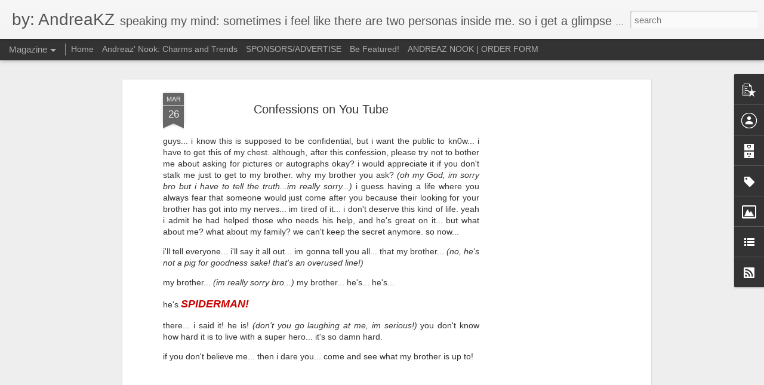

--- FILE ---
content_type: text/html; charset=utf-8
request_url: https://www.google.com/recaptcha/api2/aframe
body_size: 268
content:
<!DOCTYPE HTML><html><head><meta http-equiv="content-type" content="text/html; charset=UTF-8"></head><body><script nonce="7FctYPn7YizvS_yUhZfwGQ">/** Anti-fraud and anti-abuse applications only. See google.com/recaptcha */ try{var clients={'sodar':'https://pagead2.googlesyndication.com/pagead/sodar?'};window.addEventListener("message",function(a){try{if(a.source===window.parent){var b=JSON.parse(a.data);var c=clients[b['id']];if(c){var d=document.createElement('img');d.src=c+b['params']+'&rc='+(localStorage.getItem("rc::a")?sessionStorage.getItem("rc::b"):"");window.document.body.appendChild(d);sessionStorage.setItem("rc::e",parseInt(sessionStorage.getItem("rc::e")||0)+1);localStorage.setItem("rc::h",'1769039286525');}}}catch(b){}});window.parent.postMessage("_grecaptcha_ready", "*");}catch(b){}</script></body></html>

--- FILE ---
content_type: text/javascript; charset=UTF-8
request_url: http://www.andreakz.com/?v=0&action=initial&widgetId=PopularPosts1&responseType=js&xssi_token=AOuZoY5qYg3wweWSE5cOr0d590Bgu6gvLA%3A1768947517014
body_size: 1022
content:
try {
_WidgetManager._HandleControllerResult('PopularPosts1', 'initial',{'title': '', 'showSnippets': true, 'showThumbnails': true, 'thumbnailSize': 72, 'showAuthor': false, 'showDate': false, 'posts': [{'id': '268240277895630767', 'title': 'MANIFEST with the Universe Cheque', 'href': 'http://www.andreakz.com/2021/09/manifest-with-universe-cheque.html', 'snippet': 'I\x26#39;ve actually seen a lot of different kinds of printable manifestation cheques, but, since the technique leans on individual belief, I d...', 'thumbnail': 'https://blogger.googleusercontent.com/img/b/R29vZ2xl/AVvXsEiWJ-WyGm6__FHDwcnzCSLNdk-cStiVzKM_nojALM5QTWeniuO3DegQFr3GfGIQq6I8d6YExse9zwd6PGv2vqlvCvy7cGJeBsidihQ_Wex9diFT2ptVdjpajTm-n0C-a5etWAE2JOXwkEUw/s72-w400-c-h176/BANK+OF+THE+UNIVERSE+enchantee.jpg', 'featuredImage': 'https://blogger.googleusercontent.com/img/b/R29vZ2xl/AVvXsEiWJ-WyGm6__FHDwcnzCSLNdk-cStiVzKM_nojALM5QTWeniuO3DegQFr3GfGIQq6I8d6YExse9zwd6PGv2vqlvCvy7cGJeBsidihQ_Wex9diFT2ptVdjpajTm-n0C-a5etWAE2JOXwkEUw/w400-h176/BANK+OF+THE+UNIVERSE+enchantee.jpg'}, {'id': '8264751698179726324', 'title': 'For the Love of Satchel: Blog Giveaway', 'href': 'http://www.andreakz.com/2011/12/for-love-of-satchel-blog-giveaway.html', 'snippet': 'Oh \xa0yes finally! Our first ever blog giveaway!!!   Now who hasn\x26#39;t heard of the trendiest satchel bags??? \xa0   Made popular by the Cambrid...', 'featuredImage': 'https://lh3.googleusercontent.com/blogger_img_proxy/[base64]'}]});
} catch (e) {
  if (typeof log != 'undefined') {
    log('HandleControllerResult failed: ' + e);
  }
}


--- FILE ---
content_type: text/javascript; charset=UTF-8
request_url: http://www.andreakz.com/?v=0&action=initial&widgetId=Label1&responseType=js&xssi_token=AOuZoY5qYg3wweWSE5cOr0d590Bgu6gvLA%3A1768947517014
body_size: 4418
content:
try {
_WidgetManager._HandleControllerResult('Label1', 'initial',{'title': 'Labels', 'display': 'list', 'showFreqNumbers': true, 'labels': [{'name': '2011/2012 Color Trends', 'count': 2, 'cssSize': 2, 'url': 'http://www.andreakz.com/search/label/2011%2F2012%20Color%20Trends'}, {'name': '2012 Fashion Trends', 'count': 2, 'cssSize': 2, 'url': 'http://www.andreakz.com/search/label/2012%20Fashion%20Trends'}, {'name': '24k Gold Beauty Care', 'count': 1, 'cssSize': 1, 'url': 'http://www.andreakz.com/search/label/24k%20Gold%20Beauty%20Care'}, {'name': 'achievements', 'count': 2, 'cssSize': 2, 'url': 'http://www.andreakz.com/search/label/achievements'}, {'name': 'activities', 'count': 5, 'cssSize': 3, 'url': 'http://www.andreakz.com/search/label/activities'}, {'name': 'activity', 'count': 1, 'cssSize': 1, 'url': 'http://www.andreakz.com/search/label/activity'}, {'name': 'addiction', 'count': 2, 'cssSize': 2, 'url': 'http://www.andreakz.com/search/label/addiction'}, {'name': 'adventure', 'count': 3, 'cssSize': 2, 'url': 'http://www.andreakz.com/search/label/adventure'}, {'name': 'an updated version of me', 'count': 2, 'cssSize': 2, 'url': 'http://www.andreakz.com/search/label/an%20updated%20version%20of%20me'}, {'name': 'an updated version of me lyrics', 'count': 1, 'cssSize': 1, 'url': 'http://www.andreakz.com/search/label/an%20updated%20version%20of%20me%20lyrics'}, {'name': 'andrea karlsan tumblr', 'count': 2, 'cssSize': 2, 'url': 'http://www.andreakz.com/search/label/andrea%20karlsan%20tumblr'}, {'name': 'andreakz', 'count': 2, 'cssSize': 2, 'url': 'http://www.andreakz.com/search/label/andreakz'}, {'name': 'andreakz.com', 'count': 1, 'cssSize': 1, 'url': 'http://www.andreakz.com/search/label/andreakz.com'}, {'name': 'andreaz nook', 'count': 2, 'cssSize': 2, 'url': 'http://www.andreakz.com/search/label/andreaz%20nook'}, {'name': 'animal print envelope bags', 'count': 1, 'cssSize': 1, 'url': 'http://www.andreakz.com/search/label/animal%20print%20envelope%20bags'}, {'name': 'announcement', 'count': 2, 'cssSize': 2, 'url': 'http://www.andreakz.com/search/label/announcement'}, {'name': 'annoyed', 'count': 4, 'cssSize': 3, 'url': 'http://www.andreakz.com/search/label/annoyed'}, {'name': 'anti hazing', 'count': 1, 'cssSize': 1, 'url': 'http://www.andreakz.com/search/label/anti%20hazing'}, {'name': 'antukin lyrics', 'count': 1, 'cssSize': 1, 'url': 'http://www.andreakz.com/search/label/antukin%20lyrics'}, {'name': 'APO', 'count': 1, 'cssSize': 1, 'url': 'http://www.andreakz.com/search/label/APO'}, {'name': 'APO Hiking Society', 'count': 1, 'cssSize': 1, 'url': 'http://www.andreakz.com/search/label/APO%20Hiking%20Society'}, {'name': 'arts', 'count': 2, 'cssSize': 2, 'url': 'http://www.andreakz.com/search/label/arts'}, {'name': 'asia prince. eels', 'count': 1, 'cssSize': 1, 'url': 'http://www.andreakz.com/search/label/asia%20prince.%20eels'}, {'name': 'asteeg', 'count': 2, 'cssSize': 2, 'url': 'http://www.andreakz.com/search/label/asteeg'}, {'name': 'Babae', 'count': 1, 'cssSize': 1, 'url': 'http://www.andreakz.com/search/label/Babae'}, {'name': 'bangkero', 'count': 1, 'cssSize': 1, 'url': 'http://www.andreakz.com/search/label/bangkero'}, {'name': 'be featured', 'count': 13, 'cssSize': 4, 'url': 'http://www.andreakz.com/search/label/be%20featured'}, {'name': 'belief', 'count': 1, 'cssSize': 1, 'url': 'http://www.andreakz.com/search/label/belief'}, {'name': 'Bicol', 'count': 2, 'cssSize': 2, 'url': 'http://www.andreakz.com/search/label/Bicol'}, {'name': 'bikol', 'count': 1, 'cssSize': 1, 'url': 'http://www.andreakz.com/search/label/bikol'}, {'name': 'birthday post', 'count': 2, 'cssSize': 2, 'url': 'http://www.andreakz.com/search/label/birthday%20post'}, {'name': 'blog', 'count': 4, 'cssSize': 3, 'url': 'http://www.andreakz.com/search/label/blog'}, {'name': 'blog addict', 'count': 1, 'cssSize': 1, 'url': 'http://www.andreakz.com/search/label/blog%20addict'}, {'name': 'blog giveaway', 'count': 3, 'cssSize': 2, 'url': 'http://www.andreakz.com/search/label/blog%20giveaway'}, {'name': 'bloggers', 'count': 1, 'cssSize': 1, 'url': 'http://www.andreakz.com/search/label/bloggers'}, {'name': 'bloggerwave', 'count': 1, 'cssSize': 1, 'url': 'http://www.andreakz.com/search/label/bloggerwave'}, {'name': 'bloglovin', 'count': 1, 'cssSize': 1, 'url': 'http://www.andreakz.com/search/label/bloglovin'}, {'name': 'brother', 'count': 5, 'cssSize': 3, 'url': 'http://www.andreakz.com/search/label/brother'}, {'name': 'business', 'count': 2, 'cssSize': 2, 'url': 'http://www.andreakz.com/search/label/business'}, {'name': 'business planner refills', 'count': 1, 'cssSize': 1, 'url': 'http://www.andreakz.com/search/label/business%20planner%20refills'}, {'name': 'busy', 'count': 2, 'cssSize': 2, 'url': 'http://www.andreakz.com/search/label/busy'}, {'name': 'census', 'count': 1, 'cssSize': 1, 'url': 'http://www.andreakz.com/search/label/census'}, {'name': 'change', 'count': 2, 'cssSize': 2, 'url': 'http://www.andreakz.com/search/label/change'}, {'name': 'chaos', 'count': 1, 'cssSize': 1, 'url': 'http://www.andreakz.com/search/label/chaos'}, {'name': 'cheque of abundance', 'count': 1, 'cssSize': 1, 'url': 'http://www.andreakz.com/search/label/cheque%20of%20abundance'}, {'name': 'chocolates', 'count': 1, 'cssSize': 1, 'url': 'http://www.andreakz.com/search/label/chocolates'}, {'name': 'chowking', 'count': 1, 'cssSize': 1, 'url': 'http://www.andreakz.com/search/label/chowking'}, {'name': 'code of conduct', 'count': 2, 'cssSize': 2, 'url': 'http://www.andreakz.com/search/label/code%20of%20conduct'}, {'name': 'Color Trends', 'count': 1, 'cssSize': 1, 'url': 'http://www.andreakz.com/search/label/Color%20Trends'}, {'name': 'colour blocking', 'count': 1, 'cssSize': 1, 'url': 'http://www.andreakz.com/search/label/colour%20blocking'}, {'name': 'competition', 'count': 1, 'cssSize': 1, 'url': 'http://www.andreakz.com/search/label/competition'}, {'name': 'conference', 'count': 1, 'cssSize': 1, 'url': 'http://www.andreakz.com/search/label/conference'}, {'name': 'connector rings', 'count': 1, 'cssSize': 1, 'url': 'http://www.andreakz.com/search/label/connector%20rings'}, {'name': 'contest', 'count': 1, 'cssSize': 1, 'url': 'http://www.andreakz.com/search/label/contest'}, {'name': 'craze', 'count': 2, 'cssSize': 2, 'url': 'http://www.andreakz.com/search/label/craze'}, {'name': 'dad', 'count': 2, 'cssSize': 2, 'url': 'http://www.andreakz.com/search/label/dad'}, {'name': 'dances', 'count': 1, 'cssSize': 1, 'url': 'http://www.andreakz.com/search/label/dances'}, {'name': 'dante perez', 'count': 1, 'cssSize': 1, 'url': 'http://www.andreakz.com/search/label/dante%20perez'}, {'name': 'dark chocolates', 'count': 1, 'cssSize': 1, 'url': 'http://www.andreakz.com/search/label/dark%20chocolates'}, {'name': 'death', 'count': 1, 'cssSize': 1, 'url': 'http://www.andreakz.com/search/label/death'}, {'name': 'designing', 'count': 1, 'cssSize': 1, 'url': 'http://www.andreakz.com/search/label/designing'}, {'name': 'diaper', 'count': 1, 'cssSize': 1, 'url': 'http://www.andreakz.com/search/label/diaper'}, {'name': 'diy fringe shirt', 'count': 1, 'cssSize': 1, 'url': 'http://www.andreakz.com/search/label/diy%20fringe%20shirt'}, {'name': 'dreams', 'count': 1, 'cssSize': 1, 'url': 'http://www.andreakz.com/search/label/dreams'}, {'name': 'dresses', 'count': 1, 'cssSize': 1, 'url': 'http://www.andreakz.com/search/label/dresses'}, {'name': 'drugs', 'count': 3, 'cssSize': 2, 'url': 'http://www.andreakz.com/search/label/drugs'}, {'name': 'eliza ruth store', 'count': 1, 'cssSize': 1, 'url': 'http://www.andreakz.com/search/label/eliza%20ruth%20store'}, {'name': 'emarketing tools', 'count': 1, 'cssSize': 1, 'url': 'http://www.andreakz.com/search/label/emarketing%20tools'}, {'name': 'embarassing', 'count': 1, 'cssSize': 1, 'url': 'http://www.andreakz.com/search/label/embarassing'}, {'name': 'emo', 'count': 1, 'cssSize': 1, 'url': 'http://www.andreakz.com/search/label/emo'}, {'name': 'emoticons', 'count': 1, 'cssSize': 1, 'url': 'http://www.andreakz.com/search/label/emoticons'}, {'name': 'emotions', 'count': 7, 'cssSize': 3, 'url': 'http://www.andreakz.com/search/label/emotions'}, {'name': 'entertainment', 'count': 2, 'cssSize': 2, 'url': 'http://www.andreakz.com/search/label/entertainment'}, {'name': 'envelope bag', 'count': 1, 'cssSize': 1, 'url': 'http://www.andreakz.com/search/label/envelope%20bag'}, {'name': 'envelope clutch', 'count': 3, 'cssSize': 2, 'url': 'http://www.andreakz.com/search/label/envelope%20clutch'}, {'name': 'envelope clutch bag', 'count': 3, 'cssSize': 2, 'url': 'http://www.andreakz.com/search/label/envelope%20clutch%20bag'}, {'name': 'exhausted', 'count': 3, 'cssSize': 2, 'url': 'http://www.andreakz.com/search/label/exhausted'}, {'name': 'exploitation', 'count': 1, 'cssSize': 1, 'url': 'http://www.andreakz.com/search/label/exploitation'}, {'name': 'eyeglasses', 'count': 1, 'cssSize': 1, 'url': 'http://www.andreakz.com/search/label/eyeglasses'}, {'name': 'family', 'count': 6, 'cssSize': 3, 'url': 'http://www.andreakz.com/search/label/family'}, {'name': 'fashion', 'count': 3, 'cssSize': 2, 'url': 'http://www.andreakz.com/search/label/fashion'}, {'name': 'fashion accessories', 'count': 3, 'cssSize': 2, 'url': 'http://www.andreakz.com/search/label/fashion%20accessories'}, {'name': 'fashion bag', 'count': 1, 'cssSize': 1, 'url': 'http://www.andreakz.com/search/label/fashion%20bag'}, {'name': 'fashion finds', 'count': 3, 'cssSize': 2, 'url': 'http://www.andreakz.com/search/label/fashion%20finds'}, {'name': 'fashion glasses', 'count': 1, 'cssSize': 1, 'url': 'http://www.andreakz.com/search/label/fashion%20glasses'}, {'name': 'fashion news', 'count': 1, 'cssSize': 1, 'url': 'http://www.andreakz.com/search/label/fashion%20news'}, {'name': 'fashion tip', 'count': 1, 'cssSize': 1, 'url': 'http://www.andreakz.com/search/label/fashion%20tip'}, {'name': 'fashion trends', 'count': 3, 'cssSize': 2, 'url': 'http://www.andreakz.com/search/label/fashion%20trends'}, {'name': 'father', 'count': 1, 'cssSize': 1, 'url': 'http://www.andreakz.com/search/label/father'}, {'name': 'favorites', 'count': 1, 'cssSize': 1, 'url': 'http://www.andreakz.com/search/label/favorites'}, {'name': 'feature', 'count': 1, 'cssSize': 1, 'url': 'http://www.andreakz.com/search/label/feature'}, {'name': 'featured seller', 'count': 12, 'cssSize': 4, 'url': 'http://www.andreakz.com/search/label/featured%20seller'}, {'name': 'festival', 'count': 1, 'cssSize': 1, 'url': 'http://www.andreakz.com/search/label/festival'}, {'name': 'Filipina', 'count': 1, 'cssSize': 1, 'url': 'http://www.andreakz.com/search/label/Filipina'}, {'name': 'filipino blog of the week', 'count': 1, 'cssSize': 1, 'url': 'http://www.andreakz.com/search/label/filipino%20blog%20of%20the%20week'}, {'name': 'filofax', 'count': 1, 'cssSize': 1, 'url': 'http://www.andreakz.com/search/label/filofax'}, {'name': 'filofax insert', 'count': 2, 'cssSize': 2, 'url': 'http://www.andreakz.com/search/label/filofax%20insert'}, {'name': 'firefox', 'count': 1, 'cssSize': 1, 'url': 'http://www.andreakz.com/search/label/firefox'}, {'name': 'floral print', 'count': 2, 'cssSize': 2, 'url': 'http://www.andreakz.com/search/label/floral%20print'}, {'name': 'floral print envelope bag', 'count': 1, 'cssSize': 1, 'url': 'http://www.andreakz.com/search/label/floral%20print%20envelope%20bag'}, {'name': 'fortune cookies', 'count': 1, 'cssSize': 1, 'url': 'http://www.andreakz.com/search/label/fortune%20cookies'}, {'name': 'Francis M', 'count': 1, 'cssSize': 1, 'url': 'http://www.andreakz.com/search/label/Francis%20M'}, {'name': 'fraternity', 'count': 2, 'cssSize': 2, 'url': 'http://www.andreakz.com/search/label/fraternity'}, {'name': 'fraternity justice', 'count': 2, 'cssSize': 2, 'url': 'http://www.andreakz.com/search/label/fraternity%20justice'}, {'name': 'free planner inserts', 'count': 1, 'cssSize': 1, 'url': 'http://www.andreakz.com/search/label/free%20planner%20inserts'}, {'name': 'friends', 'count': 5, 'cssSize': 3, 'url': 'http://www.andreakz.com/search/label/friends'}, {'name': 'fringe shirt', 'count': 1, 'cssSize': 1, 'url': 'http://www.andreakz.com/search/label/fringe%20shirt'}, {'name': 'fringe tops', 'count': 1, 'cssSize': 1, 'url': 'http://www.andreakz.com/search/label/fringe%20tops'}, {'name': 'fringe trend', 'count': 1, 'cssSize': 1, 'url': 'http://www.andreakz.com/search/label/fringe%20trend'}, {'name': 'fun', 'count': 4, 'cssSize': 3, 'url': 'http://www.andreakz.com/search/label/fun'}, {'name': 'funny', 'count': 2, 'cssSize': 2, 'url': 'http://www.andreakz.com/search/label/funny'}, {'name': 'future', 'count': 1, 'cssSize': 1, 'url': 'http://www.andreakz.com/search/label/future'}, {'name': 'gadget cases', 'count': 1, 'cssSize': 1, 'url': 'http://www.andreakz.com/search/label/gadget%20cases'}, {'name': 'Gadget sleeves', 'count': 1, 'cssSize': 1, 'url': 'http://www.andreakz.com/search/label/Gadget%20sleeves'}, {'name': 'Gawad Kalinga', 'count': 1, 'cssSize': 1, 'url': 'http://www.andreakz.com/search/label/Gawad%20Kalinga'}, {'name': 'GCash', 'count': 1, 'cssSize': 1, 'url': 'http://www.andreakz.com/search/label/GCash'}, {'name': 'get rich', 'count': 1, 'cssSize': 1, 'url': 'http://www.andreakz.com/search/label/get%20rich'}, {'name': 'Get Zipped', 'count': 1, 'cssSize': 1, 'url': 'http://www.andreakz.com/search/label/Get%20Zipped'}, {'name': 'getaway', 'count': 2, 'cssSize': 2, 'url': 'http://www.andreakz.com/search/label/getaway'}, {'name': 'Globe', 'count': 1, 'cssSize': 1, 'url': 'http://www.andreakz.com/search/label/Globe'}, {'name': 'globe unlimitedtexting', 'count': 1, 'cssSize': 1, 'url': 'http://www.andreakz.com/search/label/globe%20unlimitedtexting'}, {'name': 'Gold beauty products', 'count': 1, 'cssSize': 1, 'url': 'http://www.andreakz.com/search/label/Gold%20beauty%20products'}, {'name': 'Gold mask', 'count': 1, 'cssSize': 1, 'url': 'http://www.andreakz.com/search/label/Gold%20mask'}, {'name': 'Gold skin care', 'count': 1, 'cssSize': 1, 'url': 'http://www.andreakz.com/search/label/Gold%20skin%20care'}, {'name': 'gowns', 'count': 1, 'cssSize': 1, 'url': 'http://www.andreakz.com/search/label/gowns'}, {'name': 'happenings', 'count': 4, 'cssSize': 3, 'url': 'http://www.andreakz.com/search/label/happenings'}, {'name': 'happy', 'count': 1, 'cssSize': 1, 'url': 'http://www.andreakz.com/search/label/happy'}, {'name': 'havoc axesoryz', 'count': 1, 'cssSize': 1, 'url': 'http://www.andreakz.com/search/label/havoc%20axesoryz'}, {'name': 'hazing', 'count': 1, 'cssSize': 1, 'url': 'http://www.andreakz.com/search/label/hazing'}, {'name': 'heart', 'count': 1, 'cssSize': 1, 'url': 'http://www.andreakz.com/search/label/heart'}, {'name': 'hobby', 'count': 1, 'cssSize': 1, 'url': 'http://www.andreakz.com/search/label/hobby'}, {'name': 'holiday', 'count': 1, 'cssSize': 1, 'url': 'http://www.andreakz.com/search/label/holiday'}, {'name': 'house decor', 'count': 1, 'cssSize': 1, 'url': 'http://www.andreakz.com/search/label/house%20decor'}, {'name': 'how to', 'count': 1, 'cssSize': 1, 'url': 'http://www.andreakz.com/search/label/how%20to'}, {'name': 'idea', 'count': 1, 'cssSize': 1, 'url': 'http://www.andreakz.com/search/label/idea'}, {'name': 'IE', 'count': 1, 'cssSize': 1, 'url': 'http://www.andreakz.com/search/label/IE'}, {'name': 'in memory', 'count': 3, 'cssSize': 2, 'url': 'http://www.andreakz.com/search/label/in%20memory'}, {'name': 'incident', 'count': 2, 'cssSize': 2, 'url': 'http://www.andreakz.com/search/label/incident'}, {'name': 'independence', 'count': 1, 'cssSize': 1, 'url': 'http://www.andreakz.com/search/label/independence'}, {'name': 'injustice', 'count': 4, 'cssSize': 3, 'url': 'http://www.andreakz.com/search/label/injustice'}, {'name': 'inspirational', 'count': 17, 'cssSize': 4, 'url': 'http://www.andreakz.com/search/label/inspirational'}, {'name': 'interests', 'count': 2, 'cssSize': 2, 'url': 'http://www.andreakz.com/search/label/interests'}, {'name': 'interview', 'count': 1, 'cssSize': 1, 'url': 'http://www.andreakz.com/search/label/interview'}, {'name': 'iPhone', 'count': 1, 'cssSize': 1, 'url': 'http://www.andreakz.com/search/label/iPhone'}, {'name': 'iPod', 'count': 1, 'cssSize': 1, 'url': 'http://www.andreakz.com/search/label/iPod'}, {'name': 'irritated', 'count': 2, 'cssSize': 2, 'url': 'http://www.andreakz.com/search/label/irritated'}, {'name': 'issues', 'count': 2, 'cssSize': 2, 'url': 'http://www.andreakz.com/search/label/issues'}, {'name': 'Itworks Gregorio', 'count': 1, 'cssSize': 1, 'url': 'http://www.andreakz.com/search/label/Itworks%20Gregorio'}, {'name': 'jang geun suk', 'count': 1, 'cssSize': 1, 'url': 'http://www.andreakz.com/search/label/jang%20geun%20suk'}, {'name': 'jang geun suk fan', 'count': 1, 'cssSize': 1, 'url': 'http://www.andreakz.com/search/label/jang%20geun%20suk%20fan'}, {'name': 'jang keun suk', 'count': 1, 'cssSize': 1, 'url': 'http://www.andreakz.com/search/label/jang%20keun%20suk'}, {'name': 'jasmi', 'count': 2, 'cssSize': 2, 'url': 'http://www.andreakz.com/search/label/jasmi'}, {'name': 'java', 'count': 3, 'cssSize': 2, 'url': 'http://www.andreakz.com/search/label/java'}, {'name': 'jks', 'count': 1, 'cssSize': 1, 'url': 'http://www.andreakz.com/search/label/jks'}, {'name': 'job order insert', 'count': 1, 'cssSize': 1, 'url': 'http://www.andreakz.com/search/label/job%20order%20insert'}, {'name': 'job order template', 'count': 1, 'cssSize': 1, 'url': 'http://www.andreakz.com/search/label/job%20order%20template'}, {'name': 'kids', 'count': 1, 'cssSize': 1, 'url': 'http://www.andreakz.com/search/label/kids'}, {'name': 'kikki k', 'count': 2, 'cssSize': 2, 'url': 'http://www.andreakz.com/search/label/kikki%20k'}, {'name': 'korean dresses', 'count': 1, 'cssSize': 1, 'url': 'http://www.andreakz.com/search/label/korean%20dresses'}, {'name': 'leave of absence', 'count': 1, 'cssSize': 1, 'url': 'http://www.andreakz.com/search/label/leave%20of%20absence'}, {'name': 'legazpi', 'count': 2, 'cssSize': 2, 'url': 'http://www.andreakz.com/search/label/legazpi'}, {'name': 'legazpi\x26#39;s finest', 'count': 1, 'cssSize': 1, 'url': 'http://www.andreakz.com/search/label/legazpi%27s%20finest'}, {'name': 'lenten', 'count': 1, 'cssSize': 1, 'url': 'http://www.andreakz.com/search/label/lenten'}, {'name': 'life', 'count': 27, 'cssSize': 5, 'url': 'http://www.andreakz.com/search/label/life'}, {'name': 'lifestyle', 'count': 1, 'cssSize': 1, 'url': 'http://www.andreakz.com/search/label/lifestyle'}, {'name': 'limited edition', 'count': 1, 'cssSize': 1, 'url': 'http://www.andreakz.com/search/label/limited%20edition'}, {'name': 'live', 'count': 1, 'cssSize': 1, 'url': 'http://www.andreakz.com/search/label/live'}, {'name': 'love', 'count': 9, 'cssSize': 4, 'url': 'http://www.andreakz.com/search/label/love'}, {'name': 'love song', 'count': 2, 'cssSize': 2, 'url': 'http://www.andreakz.com/search/label/love%20song'}, {'name': 'love songs', 'count': 1, 'cssSize': 1, 'url': 'http://www.andreakz.com/search/label/love%20songs'}, {'name': 'love story', 'count': 1, 'cssSize': 1, 'url': 'http://www.andreakz.com/search/label/love%20story'}, {'name': 'loyalty', 'count': 1, 'cssSize': 1, 'url': 'http://www.andreakz.com/search/label/loyalty'}, {'name': 'luck', 'count': 1, 'cssSize': 1, 'url': 'http://www.andreakz.com/search/label/luck'}, {'name': 'lyrics', 'count': 2, 'cssSize': 2, 'url': 'http://www.andreakz.com/search/label/lyrics'}, {'name': 'mac ball blusher', 'count': 1, 'cssSize': 1, 'url': 'http://www.andreakz.com/search/label/mac%20ball%20blusher'}, {'name': 'mac cosmetics', 'count': 1, 'cssSize': 1, 'url': 'http://www.andreakz.com/search/label/mac%20cosmetics'}, {'name': 'mail', 'count': 1, 'cssSize': 1, 'url': 'http://www.andreakz.com/search/label/mail'}, {'name': 'mailbox', 'count': 1, 'cssSize': 1, 'url': 'http://www.andreakz.com/search/label/mailbox'}, {'name': 'make over', 'count': 1, 'cssSize': 1, 'url': 'http://www.andreakz.com/search/label/make%20over'}, {'name': 'make up how to', 'count': 1, 'cssSize': 1, 'url': 'http://www.andreakz.com/search/label/make%20up%20how%20to'}, {'name': 'making money', 'count': 1, 'cssSize': 1, 'url': 'http://www.andreakz.com/search/label/making%20money'}, {'name': 'manifestation', 'count': 1, 'cssSize': 1, 'url': 'http://www.andreakz.com/search/label/manifestation'}, {'name': 'manifesting', 'count': 1, 'cssSize': 1, 'url': 'http://www.andreakz.com/search/label/manifesting'}, {'name': 'me', 'count': 16, 'cssSize': 4, 'url': 'http://www.andreakz.com/search/label/me'}, {'name': 'meme', 'count': 3, 'cssSize': 2, 'url': 'http://www.andreakz.com/search/label/meme'}, {'name': 'miniclip', 'count': 1, 'cssSize': 1, 'url': 'http://www.andreakz.com/search/label/miniclip'}, {'name': 'mom', 'count': 1, 'cssSize': 1, 'url': 'http://www.andreakz.com/search/label/mom'}, {'name': 'money', 'count': 1, 'cssSize': 1, 'url': 'http://www.andreakz.com/search/label/money'}, {'name': 'mood', 'count': 2, 'cssSize': 2, 'url': 'http://www.andreakz.com/search/label/mood'}, {'name': 'motivation', 'count': 1, 'cssSize': 1, 'url': 'http://www.andreakz.com/search/label/motivation'}, {'name': 'movie', 'count': 1, 'cssSize': 1, 'url': 'http://www.andreakz.com/search/label/movie'}, {'name': 'moving on', 'count': 1, 'cssSize': 1, 'url': 'http://www.andreakz.com/search/label/moving%20on'}, {'name': 'Mt. Bulusan', 'count': 1, 'cssSize': 1, 'url': 'http://www.andreakz.com/search/label/Mt.%20Bulusan'}, {'name': 'my name', 'count': 1, 'cssSize': 1, 'url': 'http://www.andreakz.com/search/label/my%20name'}, {'name': 'myself', 'count': 4, 'cssSize': 3, 'url': 'http://www.andreakz.com/search/label/myself'}, {'name': 'new domain', 'count': 1, 'cssSize': 1, 'url': 'http://www.andreakz.com/search/label/new%20domain'}, {'name': 'new stage', 'count': 1, 'cssSize': 1, 'url': 'http://www.andreakz.com/search/label/new%20stage'}, {'name': 'new year', 'count': 2, 'cssSize': 2, 'url': 'http://www.andreakz.com/search/label/new%20year'}, {'name': 'new york fashion trend', 'count': 1, 'cssSize': 1, 'url': 'http://www.andreakz.com/search/label/new%20york%20fashion%20trend'}, {'name': 'news', 'count': 20, 'cssSize': 5, 'url': 'http://www.andreakz.com/search/label/news'}, {'name': 'nonsense', 'count': 1, 'cssSize': 1, 'url': 'http://www.andreakz.com/search/label/nonsense'}, {'name': 'nothing', 'count': 3, 'cssSize': 2, 'url': 'http://www.andreakz.com/search/label/nothing'}, {'name': 'obsession', 'count': 1, 'cssSize': 1, 'url': 'http://www.andreakz.com/search/label/obsession'}, {'name': 'ohana', 'count': 1, 'cssSize': 1, 'url': 'http://www.andreakz.com/search/label/ohana'}, {'name': 'onion emoticons', 'count': 2, 'cssSize': 2, 'url': 'http://www.andreakz.com/search/label/onion%20emoticons'}, {'name': 'online buy', 'count': 1, 'cssSize': 1, 'url': 'http://www.andreakz.com/search/label/online%20buy'}, {'name': 'online dating', 'count': 1, 'cssSize': 1, 'url': 'http://www.andreakz.com/search/label/online%20dating'}, {'name': 'online selling', 'count': 1, 'cssSize': 1, 'url': 'http://www.andreakz.com/search/label/online%20selling'}, {'name': 'online shopping', 'count': 1, 'cssSize': 1, 'url': 'http://www.andreakz.com/search/label/online%20shopping'}, {'name': 'online shopping surges', 'count': 1, 'cssSize': 1, 'url': 'http://www.andreakz.com/search/label/online%20shopping%20surges'}, {'name': 'OPM band', 'count': 1, 'cssSize': 1, 'url': 'http://www.andreakz.com/search/label/OPM%20band'}, {'name': 'other blog', 'count': 1, 'cssSize': 1, 'url': 'http://www.andreakz.com/search/label/other%20blog'}, {'name': 'P.I. Shop and Sell Shirts', 'count': 1, 'cssSize': 1, 'url': 'http://www.andreakz.com/search/label/P.I.%20Shop%20and%20Sell%20Shirts'}, {'name': 'package', 'count': 1, 'cssSize': 1, 'url': 'http://www.andreakz.com/search/label/package'}, {'name': 'painting', 'count': 1, 'cssSize': 1, 'url': 'http://www.andreakz.com/search/label/painting'}, {'name': 'parallel iPod', 'count': 1, 'cssSize': 1, 'url': 'http://www.andreakz.com/search/label/parallel%20iPod'}, {'name': 'payperpost', 'count': 5, 'cssSize': 3, 'url': 'http://www.andreakz.com/search/label/payperpost'}, {'name': 'PBS', 'count': 1, 'cssSize': 1, 'url': 'http://www.andreakz.com/search/label/PBS'}, {'name': 'personal business inserts', 'count': 1, 'cssSize': 1, 'url': 'http://www.andreakz.com/search/label/personal%20business%20inserts'}, {'name': 'personal planner inserts', 'count': 1, 'cssSize': 1, 'url': 'http://www.andreakz.com/search/label/personal%20planner%20inserts'}, {'name': 'personal planner refills', 'count': 1, 'cssSize': 1, 'url': 'http://www.andreakz.com/search/label/personal%20planner%20refills'}, {'name': 'personalized', 'count': 1, 'cssSize': 1, 'url': 'http://www.andreakz.com/search/label/personalized'}, {'name': 'Philippines', 'count': 1, 'cssSize': 1, 'url': 'http://www.andreakz.com/search/label/Philippines'}, {'name': 'phishing email', 'count': 1, 'cssSize': 1, 'url': 'http://www.andreakz.com/search/label/phishing%20email'}, {'name': 'photography', 'count': 2, 'cssSize': 2, 'url': 'http://www.andreakz.com/search/label/photography'}, {'name': 'PI Shop and Sell Group', 'count': 1, 'cssSize': 1, 'url': 'http://www.andreakz.com/search/label/PI%20Shop%20and%20Sell%20Group'}, {'name': 'Pinay', 'count': 1, 'cssSize': 1, 'url': 'http://www.andreakz.com/search/label/Pinay'}, {'name': 'pinoy', 'count': 1, 'cssSize': 1, 'url': 'http://www.andreakz.com/search/label/pinoy'}, {'name': 'pinoyblogosphere', 'count': 3, 'cssSize': 2, 'url': 'http://www.andreakz.com/search/label/pinoyblogosphere'}, {'name': 'pixie dust', 'count': 1, 'cssSize': 1, 'url': 'http://www.andreakz.com/search/label/pixie%20dust'}, {'name': 'places', 'count': 1, 'cssSize': 1, 'url': 'http://www.andreakz.com/search/label/places'}, {'name': 'plagiarized', 'count': 2, 'cssSize': 2, 'url': 'http://www.andreakz.com/search/label/plagiarized'}, {'name': 'plan', 'count': 3, 'cssSize': 2, 'url': 'http://www.andreakz.com/search/label/plan'}, {'name': 'planner addicts', 'count': 3, 'cssSize': 2, 'url': 'http://www.andreakz.com/search/label/planner%20addicts'}, {'name': 'planner insert', 'count': 2, 'cssSize': 2, 'url': 'http://www.andreakz.com/search/label/planner%20insert'}, {'name': 'planner love', 'count': 3, 'cssSize': 2, 'url': 'http://www.andreakz.com/search/label/planner%20love'}, {'name': 'planner nerd', 'count': 3, 'cssSize': 2, 'url': 'http://www.andreakz.com/search/label/planner%20nerd'}, {'name': 'plannersph', 'count': 1, 'cssSize': 1, 'url': 'http://www.andreakz.com/search/label/plannersph'}, {'name': 'plurk', 'count': 1, 'cssSize': 1, 'url': 'http://www.andreakz.com/search/label/plurk'}, {'name': 'plurk onion emoticon widget', 'count': 1, 'cssSize': 1, 'url': 'http://www.andreakz.com/search/label/plurk%20onion%20emoticon%20widget'}, {'name': 'plurk widget', 'count': 1, 'cssSize': 1, 'url': 'http://www.andreakz.com/search/label/plurk%20widget'}, {'name': 'plush', 'count': 1, 'cssSize': 1, 'url': 'http://www.andreakz.com/search/label/plush'}, {'name': 'poetry', 'count': 1, 'cssSize': 1, 'url': 'http://www.andreakz.com/search/label/poetry'}, {'name': 'poker', 'count': 1, 'cssSize': 1, 'url': 'http://www.andreakz.com/search/label/poker'}, {'name': 'policy', 'count': 1, 'cssSize': 1, 'url': 'http://www.andreakz.com/search/label/policy'}, {'name': 'poll', 'count': 1, 'cssSize': 1, 'url': 'http://www.andreakz.com/search/label/poll'}, {'name': 'polymer clay', 'count': 1, 'cssSize': 1, 'url': 'http://www.andreakz.com/search/label/polymer%20clay'}, {'name': 'positive vibes', 'count': 1, 'cssSize': 1, 'url': 'http://www.andreakz.com/search/label/positive%20vibes'}, {'name': 'presentation', 'count': 1, 'cssSize': 1, 'url': 'http://www.andreakz.com/search/label/presentation'}, {'name': 'pretty insert layout', 'count': 1, 'cssSize': 1, 'url': 'http://www.andreakz.com/search/label/pretty%20insert%20layout'}, {'name': 'pretty planner refill', 'count': 1, 'cssSize': 1, 'url': 'http://www.andreakz.com/search/label/pretty%20planner%20refill'}, {'name': 'price tags', 'count': 1, 'cssSize': 1, 'url': 'http://www.andreakz.com/search/label/price%20tags'}, {'name': 'priority', 'count': 1, 'cssSize': 1, 'url': 'http://www.andreakz.com/search/label/priority'}, {'name': 'project planner template', 'count': 1, 'cssSize': 1, 'url': 'http://www.andreakz.com/search/label/project%20planner%20template'}, {'name': 'random thoughts', 'count': 5, 'cssSize': 3, 'url': 'http://www.andreakz.com/search/label/random%20thoughts'}, {'name': 'rants', 'count': 11, 'cssSize': 4, 'url': 'http://www.andreakz.com/search/label/rants'}, {'name': 'reality check', 'count': 4, 'cssSize': 3, 'url': 'http://www.andreakz.com/search/label/reality%20check'}, {'name': 'red fashion', 'count': 1, 'cssSize': 1, 'url': 'http://www.andreakz.com/search/label/red%20fashion'}, {'name': 'redtube', 'count': 1, 'cssSize': 1, 'url': 'http://www.andreakz.com/search/label/redtube'}, {'name': 'rehabilitation', 'count': 2, 'cssSize': 2, 'url': 'http://www.andreakz.com/search/label/rehabilitation'}, {'name': 'relationship', 'count': 2, 'cssSize': 2, 'url': 'http://www.andreakz.com/search/label/relationship'}, {'name': 'religious', 'count': 1, 'cssSize': 1, 'url': 'http://www.andreakz.com/search/label/religious'}, {'name': 'rings', 'count': 1, 'cssSize': 1, 'url': 'http://www.andreakz.com/search/label/rings'}, {'name': 'RIP', 'count': 1, 'cssSize': 1, 'url': 'http://www.andreakz.com/search/label/RIP'}, {'name': 'road trip', 'count': 1, 'cssSize': 1, 'url': 'http://www.andreakz.com/search/label/road%20trip'}, {'name': 'rules', 'count': 2, 'cssSize': 2, 'url': 'http://www.andreakz.com/search/label/rules'}, {'name': 'Sabizca Iloilo', 'count': 1, 'cssSize': 1, 'url': 'http://www.andreakz.com/search/label/Sabizca%20Iloilo'}, {'name': 'sales insert template', 'count': 1, 'cssSize': 1, 'url': 'http://www.andreakz.com/search/label/sales%20insert%20template'}, {'name': 'sales log insert', 'count': 2, 'cssSize': 2, 'url': 'http://www.andreakz.com/search/label/sales%20log%20insert'}, {'name': 'satchel bags', 'count': 2, 'cssSize': 2, 'url': 'http://www.andreakz.com/search/label/satchel%20bags'}, {'name': 'Semcon', 'count': 1, 'cssSize': 1, 'url': 'http://www.andreakz.com/search/label/Semcon'}, {'name': 'semihiatus', 'count': 3, 'cssSize': 2, 'url': 'http://www.andreakz.com/search/label/semihiatus'}, {'name': 'senti', 'count': 1, 'cssSize': 1, 'url': 'http://www.andreakz.com/search/label/senti'}, {'name': 'sepia', 'count': 1, 'cssSize': 1, 'url': 'http://www.andreakz.com/search/label/sepia'}, {'name': 'service', 'count': 1, 'cssSize': 1, 'url': 'http://www.andreakz.com/search/label/service'}, {'name': 'sick', 'count': 1, 'cssSize': 1, 'url': 'http://www.andreakz.com/search/label/sick'}, {'name': 'Silent Sanctuary', 'count': 1, 'cssSize': 1, 'url': 'http://www.andreakz.com/search/label/Silent%20Sanctuary'}, {'name': 'silly', 'count': 4, 'cssSize': 3, 'url': 'http://www.andreakz.com/search/label/silly'}, {'name': 'silly emoticons', 'count': 1, 'cssSize': 1, 'url': 'http://www.andreakz.com/search/label/silly%20emoticons'}, {'name': 'sister', 'count': 1, 'cssSize': 1, 'url': 'http://www.andreakz.com/search/label/sister'}, {'name': 'sleepy', 'count': 1, 'cssSize': 1, 'url': 'http://www.andreakz.com/search/label/sleepy'}, {'name': 'smiley', 'count': 3, 'cssSize': 2, 'url': 'http://www.andreakz.com/search/label/smiley'}, {'name': 'solution', 'count': 1, 'cssSize': 1, 'url': 'http://www.andreakz.com/search/label/solution'}, {'name': 'something young', 'count': 1, 'cssSize': 1, 'url': 'http://www.andreakz.com/search/label/something%20young'}, {'name': 'songs', 'count': 3, 'cssSize': 2, 'url': 'http://www.andreakz.com/search/label/songs'}, {'name': 'sorority', 'count': 2, 'cssSize': 2, 'url': 'http://www.andreakz.com/search/label/sorority'}, {'name': 'sos', 'count': 1, 'cssSize': 1, 'url': 'http://www.andreakz.com/search/label/sos'}, {'name': 'spiderman', 'count': 1, 'cssSize': 1, 'url': 'http://www.andreakz.com/search/label/spiderman'}, {'name': 'sponsored', 'count': 12, 'cssSize': 4, 'url': 'http://www.andreakz.com/search/label/sponsored'}, {'name': 'spots', 'count': 1, 'cssSize': 1, 'url': 'http://www.andreakz.com/search/label/spots'}, {'name': 'stand', 'count': 1, 'cssSize': 1, 'url': 'http://www.andreakz.com/search/label/stand'}, {'name': 'step', 'count': 1, 'cssSize': 1, 'url': 'http://www.andreakz.com/search/label/step'}, {'name': 'stitched', 'count': 1, 'cssSize': 1, 'url': 'http://www.andreakz.com/search/label/stitched'}, {'name': 'story', 'count': 1, 'cssSize': 1, 'url': 'http://www.andreakz.com/search/label/story'}, {'name': 'stress', 'count': 1, 'cssSize': 1, 'url': 'http://www.andreakz.com/search/label/stress'}, {'name': 'stuffs', 'count': 1, 'cssSize': 1, 'url': 'http://www.andreakz.com/search/label/stuffs'}, {'name': 'success', 'count': 2, 'cssSize': 2, 'url': 'http://www.andreakz.com/search/label/success'}, {'name': 'summer', 'count': 5, 'cssSize': 3, 'url': 'http://www.andreakz.com/search/label/summer'}, {'name': 'survey', 'count': 1, 'cssSize': 1, 'url': 'http://www.andreakz.com/search/label/survey'}, {'name': 'tagged', 'count': 4, 'cssSize': 3, 'url': 'http://www.andreakz.com/search/label/tagged'}, {'name': 'talents', 'count': 1, 'cssSize': 1, 'url': 'http://www.andreakz.com/search/label/talents'}, {'name': 'teaser', 'count': 2, 'cssSize': 2, 'url': 'http://www.andreakz.com/search/label/teaser'}, {'name': 'thanks', 'count': 5, 'cssSize': 3, 'url': 'http://www.andreakz.com/search/label/thanks'}, {'name': 'thingamabobs', 'count': 1, 'cssSize': 1, 'url': 'http://www.andreakz.com/search/label/thingamabobs'}, {'name': 'thirteenth street', 'count': 3, 'cssSize': 2, 'url': 'http://www.andreakz.com/search/label/thirteenth%20street'}, {'name': 'thrift finds', 'count': 1, 'cssSize': 1, 'url': 'http://www.andreakz.com/search/label/thrift%20finds'}, {'name': 'tired', 'count': 3, 'cssSize': 2, 'url': 'http://www.andreakz.com/search/label/tired'}, {'name': 'tourist spot', 'count': 1, 'cssSize': 1, 'url': 'http://www.andreakz.com/search/label/tourist%20spot'}, {'name': 'travel', 'count': 3, 'cssSize': 2, 'url': 'http://www.andreakz.com/search/label/travel'}, {'name': 'tribute', 'count': 2, 'cssSize': 2, 'url': 'http://www.andreakz.com/search/label/tribute'}, {'name': 'trinkets', 'count': 1, 'cssSize': 1, 'url': 'http://www.andreakz.com/search/label/trinkets'}, {'name': 'trip', 'count': 1, 'cssSize': 1, 'url': 'http://www.andreakz.com/search/label/trip'}, {'name': 'tumblr', 'count': 1, 'cssSize': 1, 'url': 'http://www.andreakz.com/search/label/tumblr'}, {'name': 'tweaks', 'count': 1, 'cssSize': 1, 'url': 'http://www.andreakz.com/search/label/tweaks'}, {'name': 'typhoon', 'count': 1, 'cssSize': 1, 'url': 'http://www.andreakz.com/search/label/typhoon'}, {'name': 'typhoon reming', 'count': 3, 'cssSize': 2, 'url': 'http://www.andreakz.com/search/label/typhoon%20reming'}, {'name': 'unique accessories', 'count': 4, 'cssSize': 3, 'url': 'http://www.andreakz.com/search/label/unique%20accessories'}, {'name': 'universe cheque', 'count': 1, 'cssSize': 1, 'url': 'http://www.andreakz.com/search/label/universe%20cheque'}, {'name': 'updates', 'count': 25, 'cssSize': 5, 'url': 'http://www.andreakz.com/search/label/updates'}, {'name': 'vacation', 'count': 2, 'cssSize': 2, 'url': 'http://www.andreakz.com/search/label/vacation'}, {'name': 'valentines', 'count': 1, 'cssSize': 1, 'url': 'http://www.andreakz.com/search/label/valentines'}, {'name': 'vanity art', 'count': 1, 'cssSize': 1, 'url': 'http://www.andreakz.com/search/label/vanity%20art'}, {'name': 'video', 'count': 2, 'cssSize': 2, 'url': 'http://www.andreakz.com/search/label/video'}, {'name': 'vintage necklaces', 'count': 1, 'cssSize': 1, 'url': 'http://www.andreakz.com/search/label/vintage%20necklaces'}, {'name': 'violence', 'count': 1, 'cssSize': 1, 'url': 'http://www.andreakz.com/search/label/violence'}, {'name': 'weather', 'count': 1, 'cssSize': 1, 'url': 'http://www.andreakz.com/search/label/weather'}, {'name': 'weird', 'count': 1, 'cssSize': 1, 'url': 'http://www.andreakz.com/search/label/weird'}, {'name': 'what the world is coming into', 'count': 3, 'cssSize': 2, 'url': 'http://www.andreakz.com/search/label/what%20the%20world%20is%20coming%20into'}, {'name': 'whatever', 'count': 17, 'cssSize': 4, 'url': 'http://www.andreakz.com/search/label/whatever'}, {'name': 'whatever day', 'count': 5, 'cssSize': 3, 'url': 'http://www.andreakz.com/search/label/whatever%20day'}, {'name': 'whimsical accessorias', 'count': 1, 'cssSize': 1, 'url': 'http://www.andreakz.com/search/label/whimsical%20accessorias'}, {'name': 'white horse lyrics', 'count': 1, 'cssSize': 1, 'url': 'http://www.andreakz.com/search/label/white%20horse%20lyrics'}, {'name': 'wicked indulgence confectionery', 'count': 1, 'cssSize': 1, 'url': 'http://www.andreakz.com/search/label/wicked%20indulgence%20confectionery'}, {'name': 'wifi spot', 'count': 1, 'cssSize': 1, 'url': 'http://www.andreakz.com/search/label/wifi%20spot'}, {'name': 'wika', 'count': 3, 'cssSize': 2, 'url': 'http://www.andreakz.com/search/label/wika'}, {'name': 'wika2007', 'count': 3, 'cssSize': 2, 'url': 'http://www.andreakz.com/search/label/wika2007'}, {'name': 'winner', 'count': 1, 'cssSize': 1, 'url': 'http://www.andreakz.com/search/label/winner'}, {'name': 'WM Nature Touch', 'count': 1, 'cssSize': 1, 'url': 'http://www.andreakz.com/search/label/WM%20Nature%20Touch'}, {'name': 'work', 'count': 4, 'cssSize': 3, 'url': 'http://www.andreakz.com/search/label/work'}, {'name': 'you tube', 'count': 1, 'cssSize': 1, 'url': 'http://www.andreakz.com/search/label/you%20tube'}, {'name': 'zipline legazpi', 'count': 1, 'cssSize': 1, 'url': 'http://www.andreakz.com/search/label/zipline%20legazpi'}]});
} catch (e) {
  if (typeof log != 'undefined') {
    log('HandleControllerResult failed: ' + e);
  }
}


--- FILE ---
content_type: text/javascript; charset=UTF-8
request_url: http://www.andreakz.com/?v=0&action=initial&widgetId=BlogArchive1&responseType=js&xssi_token=AOuZoY5qYg3wweWSE5cOr0d590Bgu6gvLA%3A1768947517014
body_size: 1431
content:
try {
_WidgetManager._HandleControllerResult('BlogArchive1', 'initial',{'url': 'http://www.andreakz.com/search?updated-min\x3d1970-01-01T08:00:00%2B08:00\x26updated-max\x3d292278994-08-17T07:12:55Z\x26max-results\x3d50', 'name': 'All Posts', 'expclass': 'expanded', 'toggleId': 'ALL-0', 'post-count': 198, 'data': [{'url': 'http://www.andreakz.com/2025/', 'name': '2025', 'expclass': 'expanded', 'toggleId': 'YEARLY-1735660800000', 'post-count': 1, 'data': [{'url': 'http://www.andreakz.com/2025/07/', 'name': 'July', 'expclass': 'expanded', 'toggleId': 'MONTHLY-1751299200000', 'post-count': 1, 'posts': [{'title': 'ANDREA.KARLSAN is a dynamic event direction and cr...', 'url': 'http://www.andreakz.com/2025/07/thinking-about-rebranding-myself.html'}]}]}, {'url': 'http://www.andreakz.com/2021/', 'name': '2021', 'expclass': 'collapsed', 'toggleId': 'YEARLY-1609430400000', 'post-count': 2, 'data': [{'url': 'http://www.andreakz.com/2021/09/', 'name': 'September', 'expclass': 'collapsed', 'toggleId': 'MONTHLY-1630425600000', 'post-count': 1}, {'url': 'http://www.andreakz.com/2021/04/', 'name': 'April', 'expclass': 'collapsed', 'toggleId': 'MONTHLY-1617206400000', 'post-count': 1}]}, {'url': 'http://www.andreakz.com/2020/', 'name': '2020', 'expclass': 'collapsed', 'toggleId': 'YEARLY-1577808000000', 'post-count': 2, 'data': [{'url': 'http://www.andreakz.com/2020/07/', 'name': 'July', 'expclass': 'collapsed', 'toggleId': 'MONTHLY-1593532800000', 'post-count': 2}]}, {'url': 'http://www.andreakz.com/2019/', 'name': '2019', 'expclass': 'collapsed', 'toggleId': 'YEARLY-1546272000000', 'post-count': 3, 'data': [{'url': 'http://www.andreakz.com/2019/07/', 'name': 'July', 'expclass': 'collapsed', 'toggleId': 'MONTHLY-1561910400000', 'post-count': 2}, {'url': 'http://www.andreakz.com/2019/03/', 'name': 'March', 'expclass': 'collapsed', 'toggleId': 'MONTHLY-1551369600000', 'post-count': 1}]}, {'url': 'http://www.andreakz.com/2017/', 'name': '2017', 'expclass': 'collapsed', 'toggleId': 'YEARLY-1483200000000', 'post-count': 1, 'data': [{'url': 'http://www.andreakz.com/2017/04/', 'name': 'April', 'expclass': 'collapsed', 'toggleId': 'MONTHLY-1490976000000', 'post-count': 1}]}, {'url': 'http://www.andreakz.com/2016/', 'name': '2016', 'expclass': 'collapsed', 'toggleId': 'YEARLY-1451577600000', 'post-count': 1, 'data': [{'url': 'http://www.andreakz.com/2016/10/', 'name': 'October', 'expclass': 'collapsed', 'toggleId': 'MONTHLY-1475251200000', 'post-count': 1}]}, {'url': 'http://www.andreakz.com/2015/', 'name': '2015', 'expclass': 'collapsed', 'toggleId': 'YEARLY-1420041600000', 'post-count': 5, 'data': [{'url': 'http://www.andreakz.com/2015/04/', 'name': 'April', 'expclass': 'collapsed', 'toggleId': 'MONTHLY-1427817600000', 'post-count': 3}, {'url': 'http://www.andreakz.com/2015/03/', 'name': 'March', 'expclass': 'collapsed', 'toggleId': 'MONTHLY-1425139200000', 'post-count': 1}, {'url': 'http://www.andreakz.com/2015/02/', 'name': 'February', 'expclass': 'collapsed', 'toggleId': 'MONTHLY-1422720000000', 'post-count': 1}]}, {'url': 'http://www.andreakz.com/2014/', 'name': '2014', 'expclass': 'collapsed', 'toggleId': 'YEARLY-1388505600000', 'post-count': 1, 'data': [{'url': 'http://www.andreakz.com/2014/02/', 'name': 'February', 'expclass': 'collapsed', 'toggleId': 'MONTHLY-1391184000000', 'post-count': 1}]}, {'url': 'http://www.andreakz.com/2013/', 'name': '2013', 'expclass': 'collapsed', 'toggleId': 'YEARLY-1356969600000', 'post-count': 4, 'data': [{'url': 'http://www.andreakz.com/2013/09/', 'name': 'September', 'expclass': 'collapsed', 'toggleId': 'MONTHLY-1377964800000', 'post-count': 2}, {'url': 'http://www.andreakz.com/2013/06/', 'name': 'June', 'expclass': 'collapsed', 'toggleId': 'MONTHLY-1370016000000', 'post-count': 1}, {'url': 'http://www.andreakz.com/2013/05/', 'name': 'May', 'expclass': 'collapsed', 'toggleId': 'MONTHLY-1367337600000', 'post-count': 1}]}, {'url': 'http://www.andreakz.com/2012/', 'name': '2012', 'expclass': 'collapsed', 'toggleId': 'YEARLY-1325347200000', 'post-count': 19, 'data': [{'url': 'http://www.andreakz.com/2012/08/', 'name': 'August', 'expclass': 'collapsed', 'toggleId': 'MONTHLY-1343750400000', 'post-count': 1}, {'url': 'http://www.andreakz.com/2012/06/', 'name': 'June', 'expclass': 'collapsed', 'toggleId': 'MONTHLY-1338480000000', 'post-count': 1}, {'url': 'http://www.andreakz.com/2012/05/', 'name': 'May', 'expclass': 'collapsed', 'toggleId': 'MONTHLY-1335801600000', 'post-count': 1}, {'url': 'http://www.andreakz.com/2012/04/', 'name': 'April', 'expclass': 'collapsed', 'toggleId': 'MONTHLY-1333209600000', 'post-count': 1}, {'url': 'http://www.andreakz.com/2012/02/', 'name': 'February', 'expclass': 'collapsed', 'toggleId': 'MONTHLY-1328025600000', 'post-count': 5}, {'url': 'http://www.andreakz.com/2012/01/', 'name': 'January', 'expclass': 'collapsed', 'toggleId': 'MONTHLY-1325347200000', 'post-count': 10}]}, {'url': 'http://www.andreakz.com/2011/', 'name': '2011', 'expclass': 'collapsed', 'toggleId': 'YEARLY-1293811200000', 'post-count': 22, 'data': [{'url': 'http://www.andreakz.com/2011/12/', 'name': 'December', 'expclass': 'collapsed', 'toggleId': 'MONTHLY-1322668800000', 'post-count': 7}, {'url': 'http://www.andreakz.com/2011/11/', 'name': 'November', 'expclass': 'collapsed', 'toggleId': 'MONTHLY-1320076800000', 'post-count': 14}, {'url': 'http://www.andreakz.com/2011/01/', 'name': 'January', 'expclass': 'collapsed', 'toggleId': 'MONTHLY-1293811200000', 'post-count': 1}]}, {'url': 'http://www.andreakz.com/2010/', 'name': '2010', 'expclass': 'collapsed', 'toggleId': 'YEARLY-1262275200000', 'post-count': 2, 'data': [{'url': 'http://www.andreakz.com/2010/09/', 'name': 'September', 'expclass': 'collapsed', 'toggleId': 'MONTHLY-1283270400000', 'post-count': 1}, {'url': 'http://www.andreakz.com/2010/01/', 'name': 'January', 'expclass': 'collapsed', 'toggleId': 'MONTHLY-1262275200000', 'post-count': 1}]}, {'url': 'http://www.andreakz.com/2009/', 'name': '2009', 'expclass': 'collapsed', 'toggleId': 'YEARLY-1230739200000', 'post-count': 17, 'data': [{'url': 'http://www.andreakz.com/2009/12/', 'name': 'December', 'expclass': 'collapsed', 'toggleId': 'MONTHLY-1259596800000', 'post-count': 1}, {'url': 'http://www.andreakz.com/2009/10/', 'name': 'October', 'expclass': 'collapsed', 'toggleId': 'MONTHLY-1254326400000', 'post-count': 2}, {'url': 'http://www.andreakz.com/2009/08/', 'name': 'August', 'expclass': 'collapsed', 'toggleId': 'MONTHLY-1249056000000', 'post-count': 1}, {'url': 'http://www.andreakz.com/2009/07/', 'name': 'July', 'expclass': 'collapsed', 'toggleId': 'MONTHLY-1246377600000', 'post-count': 2}, {'url': 'http://www.andreakz.com/2009/06/', 'name': 'June', 'expclass': 'collapsed', 'toggleId': 'MONTHLY-1243785600000', 'post-count': 1}, {'url': 'http://www.andreakz.com/2009/03/', 'name': 'March', 'expclass': 'collapsed', 'toggleId': 'MONTHLY-1235836800000', 'post-count': 3}, {'url': 'http://www.andreakz.com/2009/02/', 'name': 'February', 'expclass': 'collapsed', 'toggleId': 'MONTHLY-1233417600000', 'post-count': 1}, {'url': 'http://www.andreakz.com/2009/01/', 'name': 'January', 'expclass': 'collapsed', 'toggleId': 'MONTHLY-1230739200000', 'post-count': 6}]}, {'url': 'http://www.andreakz.com/2008/', 'name': '2008', 'expclass': 'collapsed', 'toggleId': 'YEARLY-1199116800000', 'post-count': 22, 'data': [{'url': 'http://www.andreakz.com/2008/12/', 'name': 'December', 'expclass': 'collapsed', 'toggleId': 'MONTHLY-1228060800000', 'post-count': 3}, {'url': 'http://www.andreakz.com/2008/11/', 'name': 'November', 'expclass': 'collapsed', 'toggleId': 'MONTHLY-1225468800000', 'post-count': 1}, {'url': 'http://www.andreakz.com/2008/10/', 'name': 'October', 'expclass': 'collapsed', 'toggleId': 'MONTHLY-1222790400000', 'post-count': 3}, {'url': 'http://www.andreakz.com/2008/09/', 'name': 'September', 'expclass': 'collapsed', 'toggleId': 'MONTHLY-1220198400000', 'post-count': 3}, {'url': 'http://www.andreakz.com/2008/07/', 'name': 'July', 'expclass': 'collapsed', 'toggleId': 'MONTHLY-1214841600000', 'post-count': 3}, {'url': 'http://www.andreakz.com/2008/06/', 'name': 'June', 'expclass': 'collapsed', 'toggleId': 'MONTHLY-1212249600000', 'post-count': 1}, {'url': 'http://www.andreakz.com/2008/05/', 'name': 'May', 'expclass': 'collapsed', 'toggleId': 'MONTHLY-1209571200000', 'post-count': 2}, {'url': 'http://www.andreakz.com/2008/04/', 'name': 'April', 'expclass': 'collapsed', 'toggleId': 'MONTHLY-1206979200000', 'post-count': 1}, {'url': 'http://www.andreakz.com/2008/03/', 'name': 'March', 'expclass': 'collapsed', 'toggleId': 'MONTHLY-1204300800000', 'post-count': 2}, {'url': 'http://www.andreakz.com/2008/02/', 'name': 'February', 'expclass': 'collapsed', 'toggleId': 'MONTHLY-1201795200000', 'post-count': 2}, {'url': 'http://www.andreakz.com/2008/01/', 'name': 'January', 'expclass': 'collapsed', 'toggleId': 'MONTHLY-1199116800000', 'post-count': 1}]}, {'url': 'http://www.andreakz.com/2007/', 'name': '2007', 'expclass': 'collapsed', 'toggleId': 'YEARLY-1167580800000', 'post-count': 96, 'data': [{'url': 'http://www.andreakz.com/2007/11/', 'name': 'November', 'expclass': 'collapsed', 'toggleId': 'MONTHLY-1193846400000', 'post-count': 4}, {'url': 'http://www.andreakz.com/2007/10/', 'name': 'October', 'expclass': 'collapsed', 'toggleId': 'MONTHLY-1191168000000', 'post-count': 5}, {'url': 'http://www.andreakz.com/2007/09/', 'name': 'September', 'expclass': 'collapsed', 'toggleId': 'MONTHLY-1188576000000', 'post-count': 7}, {'url': 'http://www.andreakz.com/2007/08/', 'name': 'August', 'expclass': 'collapsed', 'toggleId': 'MONTHLY-1185897600000', 'post-count': 11}, {'url': 'http://www.andreakz.com/2007/07/', 'name': 'July', 'expclass': 'collapsed', 'toggleId': 'MONTHLY-1183219200000', 'post-count': 6}, {'url': 'http://www.andreakz.com/2007/06/', 'name': 'June', 'expclass': 'collapsed', 'toggleId': 'MONTHLY-1180627200000', 'post-count': 10}, {'url': 'http://www.andreakz.com/2007/05/', 'name': 'May', 'expclass': 'collapsed', 'toggleId': 'MONTHLY-1177948800000', 'post-count': 10}, {'url': 'http://www.andreakz.com/2007/04/', 'name': 'April', 'expclass': 'collapsed', 'toggleId': 'MONTHLY-1175356800000', 'post-count': 14}, {'url': 'http://www.andreakz.com/2007/03/', 'name': 'March', 'expclass': 'collapsed', 'toggleId': 'MONTHLY-1172678400000', 'post-count': 12}, {'url': 'http://www.andreakz.com/2007/02/', 'name': 'February', 'expclass': 'collapsed', 'toggleId': 'MONTHLY-1170259200000', 'post-count': 15}, {'url': 'http://www.andreakz.com/2007/01/', 'name': 'January', 'expclass': 'collapsed', 'toggleId': 'MONTHLY-1167580800000', 'post-count': 2}]}], 'toggleopen': 'MONTHLY-1751299200000', 'style': 'HIERARCHY', 'title': 'Blog Archive'});
} catch (e) {
  if (typeof log != 'undefined') {
    log('HandleControllerResult failed: ' + e);
  }
}


--- FILE ---
content_type: text/javascript; charset=UTF-8
request_url: http://www.andreakz.com/?v=0&action=initial&widgetId=Label1&responseType=js&xssi_token=AOuZoY5qYg3wweWSE5cOr0d590Bgu6gvLA%3A1768947517014
body_size: 4418
content:
try {
_WidgetManager._HandleControllerResult('Label1', 'initial',{'title': 'Labels', 'display': 'list', 'showFreqNumbers': true, 'labels': [{'name': '2011/2012 Color Trends', 'count': 2, 'cssSize': 2, 'url': 'http://www.andreakz.com/search/label/2011%2F2012%20Color%20Trends'}, {'name': '2012 Fashion Trends', 'count': 2, 'cssSize': 2, 'url': 'http://www.andreakz.com/search/label/2012%20Fashion%20Trends'}, {'name': '24k Gold Beauty Care', 'count': 1, 'cssSize': 1, 'url': 'http://www.andreakz.com/search/label/24k%20Gold%20Beauty%20Care'}, {'name': 'achievements', 'count': 2, 'cssSize': 2, 'url': 'http://www.andreakz.com/search/label/achievements'}, {'name': 'activities', 'count': 5, 'cssSize': 3, 'url': 'http://www.andreakz.com/search/label/activities'}, {'name': 'activity', 'count': 1, 'cssSize': 1, 'url': 'http://www.andreakz.com/search/label/activity'}, {'name': 'addiction', 'count': 2, 'cssSize': 2, 'url': 'http://www.andreakz.com/search/label/addiction'}, {'name': 'adventure', 'count': 3, 'cssSize': 2, 'url': 'http://www.andreakz.com/search/label/adventure'}, {'name': 'an updated version of me', 'count': 2, 'cssSize': 2, 'url': 'http://www.andreakz.com/search/label/an%20updated%20version%20of%20me'}, {'name': 'an updated version of me lyrics', 'count': 1, 'cssSize': 1, 'url': 'http://www.andreakz.com/search/label/an%20updated%20version%20of%20me%20lyrics'}, {'name': 'andrea karlsan tumblr', 'count': 2, 'cssSize': 2, 'url': 'http://www.andreakz.com/search/label/andrea%20karlsan%20tumblr'}, {'name': 'andreakz', 'count': 2, 'cssSize': 2, 'url': 'http://www.andreakz.com/search/label/andreakz'}, {'name': 'andreakz.com', 'count': 1, 'cssSize': 1, 'url': 'http://www.andreakz.com/search/label/andreakz.com'}, {'name': 'andreaz nook', 'count': 2, 'cssSize': 2, 'url': 'http://www.andreakz.com/search/label/andreaz%20nook'}, {'name': 'animal print envelope bags', 'count': 1, 'cssSize': 1, 'url': 'http://www.andreakz.com/search/label/animal%20print%20envelope%20bags'}, {'name': 'announcement', 'count': 2, 'cssSize': 2, 'url': 'http://www.andreakz.com/search/label/announcement'}, {'name': 'annoyed', 'count': 4, 'cssSize': 3, 'url': 'http://www.andreakz.com/search/label/annoyed'}, {'name': 'anti hazing', 'count': 1, 'cssSize': 1, 'url': 'http://www.andreakz.com/search/label/anti%20hazing'}, {'name': 'antukin lyrics', 'count': 1, 'cssSize': 1, 'url': 'http://www.andreakz.com/search/label/antukin%20lyrics'}, {'name': 'APO', 'count': 1, 'cssSize': 1, 'url': 'http://www.andreakz.com/search/label/APO'}, {'name': 'APO Hiking Society', 'count': 1, 'cssSize': 1, 'url': 'http://www.andreakz.com/search/label/APO%20Hiking%20Society'}, {'name': 'arts', 'count': 2, 'cssSize': 2, 'url': 'http://www.andreakz.com/search/label/arts'}, {'name': 'asia prince. eels', 'count': 1, 'cssSize': 1, 'url': 'http://www.andreakz.com/search/label/asia%20prince.%20eels'}, {'name': 'asteeg', 'count': 2, 'cssSize': 2, 'url': 'http://www.andreakz.com/search/label/asteeg'}, {'name': 'Babae', 'count': 1, 'cssSize': 1, 'url': 'http://www.andreakz.com/search/label/Babae'}, {'name': 'bangkero', 'count': 1, 'cssSize': 1, 'url': 'http://www.andreakz.com/search/label/bangkero'}, {'name': 'be featured', 'count': 13, 'cssSize': 4, 'url': 'http://www.andreakz.com/search/label/be%20featured'}, {'name': 'belief', 'count': 1, 'cssSize': 1, 'url': 'http://www.andreakz.com/search/label/belief'}, {'name': 'Bicol', 'count': 2, 'cssSize': 2, 'url': 'http://www.andreakz.com/search/label/Bicol'}, {'name': 'bikol', 'count': 1, 'cssSize': 1, 'url': 'http://www.andreakz.com/search/label/bikol'}, {'name': 'birthday post', 'count': 2, 'cssSize': 2, 'url': 'http://www.andreakz.com/search/label/birthday%20post'}, {'name': 'blog', 'count': 4, 'cssSize': 3, 'url': 'http://www.andreakz.com/search/label/blog'}, {'name': 'blog addict', 'count': 1, 'cssSize': 1, 'url': 'http://www.andreakz.com/search/label/blog%20addict'}, {'name': 'blog giveaway', 'count': 3, 'cssSize': 2, 'url': 'http://www.andreakz.com/search/label/blog%20giveaway'}, {'name': 'bloggers', 'count': 1, 'cssSize': 1, 'url': 'http://www.andreakz.com/search/label/bloggers'}, {'name': 'bloggerwave', 'count': 1, 'cssSize': 1, 'url': 'http://www.andreakz.com/search/label/bloggerwave'}, {'name': 'bloglovin', 'count': 1, 'cssSize': 1, 'url': 'http://www.andreakz.com/search/label/bloglovin'}, {'name': 'brother', 'count': 5, 'cssSize': 3, 'url': 'http://www.andreakz.com/search/label/brother'}, {'name': 'business', 'count': 2, 'cssSize': 2, 'url': 'http://www.andreakz.com/search/label/business'}, {'name': 'business planner refills', 'count': 1, 'cssSize': 1, 'url': 'http://www.andreakz.com/search/label/business%20planner%20refills'}, {'name': 'busy', 'count': 2, 'cssSize': 2, 'url': 'http://www.andreakz.com/search/label/busy'}, {'name': 'census', 'count': 1, 'cssSize': 1, 'url': 'http://www.andreakz.com/search/label/census'}, {'name': 'change', 'count': 2, 'cssSize': 2, 'url': 'http://www.andreakz.com/search/label/change'}, {'name': 'chaos', 'count': 1, 'cssSize': 1, 'url': 'http://www.andreakz.com/search/label/chaos'}, {'name': 'cheque of abundance', 'count': 1, 'cssSize': 1, 'url': 'http://www.andreakz.com/search/label/cheque%20of%20abundance'}, {'name': 'chocolates', 'count': 1, 'cssSize': 1, 'url': 'http://www.andreakz.com/search/label/chocolates'}, {'name': 'chowking', 'count': 1, 'cssSize': 1, 'url': 'http://www.andreakz.com/search/label/chowking'}, {'name': 'code of conduct', 'count': 2, 'cssSize': 2, 'url': 'http://www.andreakz.com/search/label/code%20of%20conduct'}, {'name': 'Color Trends', 'count': 1, 'cssSize': 1, 'url': 'http://www.andreakz.com/search/label/Color%20Trends'}, {'name': 'colour blocking', 'count': 1, 'cssSize': 1, 'url': 'http://www.andreakz.com/search/label/colour%20blocking'}, {'name': 'competition', 'count': 1, 'cssSize': 1, 'url': 'http://www.andreakz.com/search/label/competition'}, {'name': 'conference', 'count': 1, 'cssSize': 1, 'url': 'http://www.andreakz.com/search/label/conference'}, {'name': 'connector rings', 'count': 1, 'cssSize': 1, 'url': 'http://www.andreakz.com/search/label/connector%20rings'}, {'name': 'contest', 'count': 1, 'cssSize': 1, 'url': 'http://www.andreakz.com/search/label/contest'}, {'name': 'craze', 'count': 2, 'cssSize': 2, 'url': 'http://www.andreakz.com/search/label/craze'}, {'name': 'dad', 'count': 2, 'cssSize': 2, 'url': 'http://www.andreakz.com/search/label/dad'}, {'name': 'dances', 'count': 1, 'cssSize': 1, 'url': 'http://www.andreakz.com/search/label/dances'}, {'name': 'dante perez', 'count': 1, 'cssSize': 1, 'url': 'http://www.andreakz.com/search/label/dante%20perez'}, {'name': 'dark chocolates', 'count': 1, 'cssSize': 1, 'url': 'http://www.andreakz.com/search/label/dark%20chocolates'}, {'name': 'death', 'count': 1, 'cssSize': 1, 'url': 'http://www.andreakz.com/search/label/death'}, {'name': 'designing', 'count': 1, 'cssSize': 1, 'url': 'http://www.andreakz.com/search/label/designing'}, {'name': 'diaper', 'count': 1, 'cssSize': 1, 'url': 'http://www.andreakz.com/search/label/diaper'}, {'name': 'diy fringe shirt', 'count': 1, 'cssSize': 1, 'url': 'http://www.andreakz.com/search/label/diy%20fringe%20shirt'}, {'name': 'dreams', 'count': 1, 'cssSize': 1, 'url': 'http://www.andreakz.com/search/label/dreams'}, {'name': 'dresses', 'count': 1, 'cssSize': 1, 'url': 'http://www.andreakz.com/search/label/dresses'}, {'name': 'drugs', 'count': 3, 'cssSize': 2, 'url': 'http://www.andreakz.com/search/label/drugs'}, {'name': 'eliza ruth store', 'count': 1, 'cssSize': 1, 'url': 'http://www.andreakz.com/search/label/eliza%20ruth%20store'}, {'name': 'emarketing tools', 'count': 1, 'cssSize': 1, 'url': 'http://www.andreakz.com/search/label/emarketing%20tools'}, {'name': 'embarassing', 'count': 1, 'cssSize': 1, 'url': 'http://www.andreakz.com/search/label/embarassing'}, {'name': 'emo', 'count': 1, 'cssSize': 1, 'url': 'http://www.andreakz.com/search/label/emo'}, {'name': 'emoticons', 'count': 1, 'cssSize': 1, 'url': 'http://www.andreakz.com/search/label/emoticons'}, {'name': 'emotions', 'count': 7, 'cssSize': 3, 'url': 'http://www.andreakz.com/search/label/emotions'}, {'name': 'entertainment', 'count': 2, 'cssSize': 2, 'url': 'http://www.andreakz.com/search/label/entertainment'}, {'name': 'envelope bag', 'count': 1, 'cssSize': 1, 'url': 'http://www.andreakz.com/search/label/envelope%20bag'}, {'name': 'envelope clutch', 'count': 3, 'cssSize': 2, 'url': 'http://www.andreakz.com/search/label/envelope%20clutch'}, {'name': 'envelope clutch bag', 'count': 3, 'cssSize': 2, 'url': 'http://www.andreakz.com/search/label/envelope%20clutch%20bag'}, {'name': 'exhausted', 'count': 3, 'cssSize': 2, 'url': 'http://www.andreakz.com/search/label/exhausted'}, {'name': 'exploitation', 'count': 1, 'cssSize': 1, 'url': 'http://www.andreakz.com/search/label/exploitation'}, {'name': 'eyeglasses', 'count': 1, 'cssSize': 1, 'url': 'http://www.andreakz.com/search/label/eyeglasses'}, {'name': 'family', 'count': 6, 'cssSize': 3, 'url': 'http://www.andreakz.com/search/label/family'}, {'name': 'fashion', 'count': 3, 'cssSize': 2, 'url': 'http://www.andreakz.com/search/label/fashion'}, {'name': 'fashion accessories', 'count': 3, 'cssSize': 2, 'url': 'http://www.andreakz.com/search/label/fashion%20accessories'}, {'name': 'fashion bag', 'count': 1, 'cssSize': 1, 'url': 'http://www.andreakz.com/search/label/fashion%20bag'}, {'name': 'fashion finds', 'count': 3, 'cssSize': 2, 'url': 'http://www.andreakz.com/search/label/fashion%20finds'}, {'name': 'fashion glasses', 'count': 1, 'cssSize': 1, 'url': 'http://www.andreakz.com/search/label/fashion%20glasses'}, {'name': 'fashion news', 'count': 1, 'cssSize': 1, 'url': 'http://www.andreakz.com/search/label/fashion%20news'}, {'name': 'fashion tip', 'count': 1, 'cssSize': 1, 'url': 'http://www.andreakz.com/search/label/fashion%20tip'}, {'name': 'fashion trends', 'count': 3, 'cssSize': 2, 'url': 'http://www.andreakz.com/search/label/fashion%20trends'}, {'name': 'father', 'count': 1, 'cssSize': 1, 'url': 'http://www.andreakz.com/search/label/father'}, {'name': 'favorites', 'count': 1, 'cssSize': 1, 'url': 'http://www.andreakz.com/search/label/favorites'}, {'name': 'feature', 'count': 1, 'cssSize': 1, 'url': 'http://www.andreakz.com/search/label/feature'}, {'name': 'featured seller', 'count': 12, 'cssSize': 4, 'url': 'http://www.andreakz.com/search/label/featured%20seller'}, {'name': 'festival', 'count': 1, 'cssSize': 1, 'url': 'http://www.andreakz.com/search/label/festival'}, {'name': 'Filipina', 'count': 1, 'cssSize': 1, 'url': 'http://www.andreakz.com/search/label/Filipina'}, {'name': 'filipino blog of the week', 'count': 1, 'cssSize': 1, 'url': 'http://www.andreakz.com/search/label/filipino%20blog%20of%20the%20week'}, {'name': 'filofax', 'count': 1, 'cssSize': 1, 'url': 'http://www.andreakz.com/search/label/filofax'}, {'name': 'filofax insert', 'count': 2, 'cssSize': 2, 'url': 'http://www.andreakz.com/search/label/filofax%20insert'}, {'name': 'firefox', 'count': 1, 'cssSize': 1, 'url': 'http://www.andreakz.com/search/label/firefox'}, {'name': 'floral print', 'count': 2, 'cssSize': 2, 'url': 'http://www.andreakz.com/search/label/floral%20print'}, {'name': 'floral print envelope bag', 'count': 1, 'cssSize': 1, 'url': 'http://www.andreakz.com/search/label/floral%20print%20envelope%20bag'}, {'name': 'fortune cookies', 'count': 1, 'cssSize': 1, 'url': 'http://www.andreakz.com/search/label/fortune%20cookies'}, {'name': 'Francis M', 'count': 1, 'cssSize': 1, 'url': 'http://www.andreakz.com/search/label/Francis%20M'}, {'name': 'fraternity', 'count': 2, 'cssSize': 2, 'url': 'http://www.andreakz.com/search/label/fraternity'}, {'name': 'fraternity justice', 'count': 2, 'cssSize': 2, 'url': 'http://www.andreakz.com/search/label/fraternity%20justice'}, {'name': 'free planner inserts', 'count': 1, 'cssSize': 1, 'url': 'http://www.andreakz.com/search/label/free%20planner%20inserts'}, {'name': 'friends', 'count': 5, 'cssSize': 3, 'url': 'http://www.andreakz.com/search/label/friends'}, {'name': 'fringe shirt', 'count': 1, 'cssSize': 1, 'url': 'http://www.andreakz.com/search/label/fringe%20shirt'}, {'name': 'fringe tops', 'count': 1, 'cssSize': 1, 'url': 'http://www.andreakz.com/search/label/fringe%20tops'}, {'name': 'fringe trend', 'count': 1, 'cssSize': 1, 'url': 'http://www.andreakz.com/search/label/fringe%20trend'}, {'name': 'fun', 'count': 4, 'cssSize': 3, 'url': 'http://www.andreakz.com/search/label/fun'}, {'name': 'funny', 'count': 2, 'cssSize': 2, 'url': 'http://www.andreakz.com/search/label/funny'}, {'name': 'future', 'count': 1, 'cssSize': 1, 'url': 'http://www.andreakz.com/search/label/future'}, {'name': 'gadget cases', 'count': 1, 'cssSize': 1, 'url': 'http://www.andreakz.com/search/label/gadget%20cases'}, {'name': 'Gadget sleeves', 'count': 1, 'cssSize': 1, 'url': 'http://www.andreakz.com/search/label/Gadget%20sleeves'}, {'name': 'Gawad Kalinga', 'count': 1, 'cssSize': 1, 'url': 'http://www.andreakz.com/search/label/Gawad%20Kalinga'}, {'name': 'GCash', 'count': 1, 'cssSize': 1, 'url': 'http://www.andreakz.com/search/label/GCash'}, {'name': 'get rich', 'count': 1, 'cssSize': 1, 'url': 'http://www.andreakz.com/search/label/get%20rich'}, {'name': 'Get Zipped', 'count': 1, 'cssSize': 1, 'url': 'http://www.andreakz.com/search/label/Get%20Zipped'}, {'name': 'getaway', 'count': 2, 'cssSize': 2, 'url': 'http://www.andreakz.com/search/label/getaway'}, {'name': 'Globe', 'count': 1, 'cssSize': 1, 'url': 'http://www.andreakz.com/search/label/Globe'}, {'name': 'globe unlimitedtexting', 'count': 1, 'cssSize': 1, 'url': 'http://www.andreakz.com/search/label/globe%20unlimitedtexting'}, {'name': 'Gold beauty products', 'count': 1, 'cssSize': 1, 'url': 'http://www.andreakz.com/search/label/Gold%20beauty%20products'}, {'name': 'Gold mask', 'count': 1, 'cssSize': 1, 'url': 'http://www.andreakz.com/search/label/Gold%20mask'}, {'name': 'Gold skin care', 'count': 1, 'cssSize': 1, 'url': 'http://www.andreakz.com/search/label/Gold%20skin%20care'}, {'name': 'gowns', 'count': 1, 'cssSize': 1, 'url': 'http://www.andreakz.com/search/label/gowns'}, {'name': 'happenings', 'count': 4, 'cssSize': 3, 'url': 'http://www.andreakz.com/search/label/happenings'}, {'name': 'happy', 'count': 1, 'cssSize': 1, 'url': 'http://www.andreakz.com/search/label/happy'}, {'name': 'havoc axesoryz', 'count': 1, 'cssSize': 1, 'url': 'http://www.andreakz.com/search/label/havoc%20axesoryz'}, {'name': 'hazing', 'count': 1, 'cssSize': 1, 'url': 'http://www.andreakz.com/search/label/hazing'}, {'name': 'heart', 'count': 1, 'cssSize': 1, 'url': 'http://www.andreakz.com/search/label/heart'}, {'name': 'hobby', 'count': 1, 'cssSize': 1, 'url': 'http://www.andreakz.com/search/label/hobby'}, {'name': 'holiday', 'count': 1, 'cssSize': 1, 'url': 'http://www.andreakz.com/search/label/holiday'}, {'name': 'house decor', 'count': 1, 'cssSize': 1, 'url': 'http://www.andreakz.com/search/label/house%20decor'}, {'name': 'how to', 'count': 1, 'cssSize': 1, 'url': 'http://www.andreakz.com/search/label/how%20to'}, {'name': 'idea', 'count': 1, 'cssSize': 1, 'url': 'http://www.andreakz.com/search/label/idea'}, {'name': 'IE', 'count': 1, 'cssSize': 1, 'url': 'http://www.andreakz.com/search/label/IE'}, {'name': 'in memory', 'count': 3, 'cssSize': 2, 'url': 'http://www.andreakz.com/search/label/in%20memory'}, {'name': 'incident', 'count': 2, 'cssSize': 2, 'url': 'http://www.andreakz.com/search/label/incident'}, {'name': 'independence', 'count': 1, 'cssSize': 1, 'url': 'http://www.andreakz.com/search/label/independence'}, {'name': 'injustice', 'count': 4, 'cssSize': 3, 'url': 'http://www.andreakz.com/search/label/injustice'}, {'name': 'inspirational', 'count': 17, 'cssSize': 4, 'url': 'http://www.andreakz.com/search/label/inspirational'}, {'name': 'interests', 'count': 2, 'cssSize': 2, 'url': 'http://www.andreakz.com/search/label/interests'}, {'name': 'interview', 'count': 1, 'cssSize': 1, 'url': 'http://www.andreakz.com/search/label/interview'}, {'name': 'iPhone', 'count': 1, 'cssSize': 1, 'url': 'http://www.andreakz.com/search/label/iPhone'}, {'name': 'iPod', 'count': 1, 'cssSize': 1, 'url': 'http://www.andreakz.com/search/label/iPod'}, {'name': 'irritated', 'count': 2, 'cssSize': 2, 'url': 'http://www.andreakz.com/search/label/irritated'}, {'name': 'issues', 'count': 2, 'cssSize': 2, 'url': 'http://www.andreakz.com/search/label/issues'}, {'name': 'Itworks Gregorio', 'count': 1, 'cssSize': 1, 'url': 'http://www.andreakz.com/search/label/Itworks%20Gregorio'}, {'name': 'jang geun suk', 'count': 1, 'cssSize': 1, 'url': 'http://www.andreakz.com/search/label/jang%20geun%20suk'}, {'name': 'jang geun suk fan', 'count': 1, 'cssSize': 1, 'url': 'http://www.andreakz.com/search/label/jang%20geun%20suk%20fan'}, {'name': 'jang keun suk', 'count': 1, 'cssSize': 1, 'url': 'http://www.andreakz.com/search/label/jang%20keun%20suk'}, {'name': 'jasmi', 'count': 2, 'cssSize': 2, 'url': 'http://www.andreakz.com/search/label/jasmi'}, {'name': 'java', 'count': 3, 'cssSize': 2, 'url': 'http://www.andreakz.com/search/label/java'}, {'name': 'jks', 'count': 1, 'cssSize': 1, 'url': 'http://www.andreakz.com/search/label/jks'}, {'name': 'job order insert', 'count': 1, 'cssSize': 1, 'url': 'http://www.andreakz.com/search/label/job%20order%20insert'}, {'name': 'job order template', 'count': 1, 'cssSize': 1, 'url': 'http://www.andreakz.com/search/label/job%20order%20template'}, {'name': 'kids', 'count': 1, 'cssSize': 1, 'url': 'http://www.andreakz.com/search/label/kids'}, {'name': 'kikki k', 'count': 2, 'cssSize': 2, 'url': 'http://www.andreakz.com/search/label/kikki%20k'}, {'name': 'korean dresses', 'count': 1, 'cssSize': 1, 'url': 'http://www.andreakz.com/search/label/korean%20dresses'}, {'name': 'leave of absence', 'count': 1, 'cssSize': 1, 'url': 'http://www.andreakz.com/search/label/leave%20of%20absence'}, {'name': 'legazpi', 'count': 2, 'cssSize': 2, 'url': 'http://www.andreakz.com/search/label/legazpi'}, {'name': 'legazpi\x26#39;s finest', 'count': 1, 'cssSize': 1, 'url': 'http://www.andreakz.com/search/label/legazpi%27s%20finest'}, {'name': 'lenten', 'count': 1, 'cssSize': 1, 'url': 'http://www.andreakz.com/search/label/lenten'}, {'name': 'life', 'count': 27, 'cssSize': 5, 'url': 'http://www.andreakz.com/search/label/life'}, {'name': 'lifestyle', 'count': 1, 'cssSize': 1, 'url': 'http://www.andreakz.com/search/label/lifestyle'}, {'name': 'limited edition', 'count': 1, 'cssSize': 1, 'url': 'http://www.andreakz.com/search/label/limited%20edition'}, {'name': 'live', 'count': 1, 'cssSize': 1, 'url': 'http://www.andreakz.com/search/label/live'}, {'name': 'love', 'count': 9, 'cssSize': 4, 'url': 'http://www.andreakz.com/search/label/love'}, {'name': 'love song', 'count': 2, 'cssSize': 2, 'url': 'http://www.andreakz.com/search/label/love%20song'}, {'name': 'love songs', 'count': 1, 'cssSize': 1, 'url': 'http://www.andreakz.com/search/label/love%20songs'}, {'name': 'love story', 'count': 1, 'cssSize': 1, 'url': 'http://www.andreakz.com/search/label/love%20story'}, {'name': 'loyalty', 'count': 1, 'cssSize': 1, 'url': 'http://www.andreakz.com/search/label/loyalty'}, {'name': 'luck', 'count': 1, 'cssSize': 1, 'url': 'http://www.andreakz.com/search/label/luck'}, {'name': 'lyrics', 'count': 2, 'cssSize': 2, 'url': 'http://www.andreakz.com/search/label/lyrics'}, {'name': 'mac ball blusher', 'count': 1, 'cssSize': 1, 'url': 'http://www.andreakz.com/search/label/mac%20ball%20blusher'}, {'name': 'mac cosmetics', 'count': 1, 'cssSize': 1, 'url': 'http://www.andreakz.com/search/label/mac%20cosmetics'}, {'name': 'mail', 'count': 1, 'cssSize': 1, 'url': 'http://www.andreakz.com/search/label/mail'}, {'name': 'mailbox', 'count': 1, 'cssSize': 1, 'url': 'http://www.andreakz.com/search/label/mailbox'}, {'name': 'make over', 'count': 1, 'cssSize': 1, 'url': 'http://www.andreakz.com/search/label/make%20over'}, {'name': 'make up how to', 'count': 1, 'cssSize': 1, 'url': 'http://www.andreakz.com/search/label/make%20up%20how%20to'}, {'name': 'making money', 'count': 1, 'cssSize': 1, 'url': 'http://www.andreakz.com/search/label/making%20money'}, {'name': 'manifestation', 'count': 1, 'cssSize': 1, 'url': 'http://www.andreakz.com/search/label/manifestation'}, {'name': 'manifesting', 'count': 1, 'cssSize': 1, 'url': 'http://www.andreakz.com/search/label/manifesting'}, {'name': 'me', 'count': 16, 'cssSize': 4, 'url': 'http://www.andreakz.com/search/label/me'}, {'name': 'meme', 'count': 3, 'cssSize': 2, 'url': 'http://www.andreakz.com/search/label/meme'}, {'name': 'miniclip', 'count': 1, 'cssSize': 1, 'url': 'http://www.andreakz.com/search/label/miniclip'}, {'name': 'mom', 'count': 1, 'cssSize': 1, 'url': 'http://www.andreakz.com/search/label/mom'}, {'name': 'money', 'count': 1, 'cssSize': 1, 'url': 'http://www.andreakz.com/search/label/money'}, {'name': 'mood', 'count': 2, 'cssSize': 2, 'url': 'http://www.andreakz.com/search/label/mood'}, {'name': 'motivation', 'count': 1, 'cssSize': 1, 'url': 'http://www.andreakz.com/search/label/motivation'}, {'name': 'movie', 'count': 1, 'cssSize': 1, 'url': 'http://www.andreakz.com/search/label/movie'}, {'name': 'moving on', 'count': 1, 'cssSize': 1, 'url': 'http://www.andreakz.com/search/label/moving%20on'}, {'name': 'Mt. Bulusan', 'count': 1, 'cssSize': 1, 'url': 'http://www.andreakz.com/search/label/Mt.%20Bulusan'}, {'name': 'my name', 'count': 1, 'cssSize': 1, 'url': 'http://www.andreakz.com/search/label/my%20name'}, {'name': 'myself', 'count': 4, 'cssSize': 3, 'url': 'http://www.andreakz.com/search/label/myself'}, {'name': 'new domain', 'count': 1, 'cssSize': 1, 'url': 'http://www.andreakz.com/search/label/new%20domain'}, {'name': 'new stage', 'count': 1, 'cssSize': 1, 'url': 'http://www.andreakz.com/search/label/new%20stage'}, {'name': 'new year', 'count': 2, 'cssSize': 2, 'url': 'http://www.andreakz.com/search/label/new%20year'}, {'name': 'new york fashion trend', 'count': 1, 'cssSize': 1, 'url': 'http://www.andreakz.com/search/label/new%20york%20fashion%20trend'}, {'name': 'news', 'count': 20, 'cssSize': 5, 'url': 'http://www.andreakz.com/search/label/news'}, {'name': 'nonsense', 'count': 1, 'cssSize': 1, 'url': 'http://www.andreakz.com/search/label/nonsense'}, {'name': 'nothing', 'count': 3, 'cssSize': 2, 'url': 'http://www.andreakz.com/search/label/nothing'}, {'name': 'obsession', 'count': 1, 'cssSize': 1, 'url': 'http://www.andreakz.com/search/label/obsession'}, {'name': 'ohana', 'count': 1, 'cssSize': 1, 'url': 'http://www.andreakz.com/search/label/ohana'}, {'name': 'onion emoticons', 'count': 2, 'cssSize': 2, 'url': 'http://www.andreakz.com/search/label/onion%20emoticons'}, {'name': 'online buy', 'count': 1, 'cssSize': 1, 'url': 'http://www.andreakz.com/search/label/online%20buy'}, {'name': 'online dating', 'count': 1, 'cssSize': 1, 'url': 'http://www.andreakz.com/search/label/online%20dating'}, {'name': 'online selling', 'count': 1, 'cssSize': 1, 'url': 'http://www.andreakz.com/search/label/online%20selling'}, {'name': 'online shopping', 'count': 1, 'cssSize': 1, 'url': 'http://www.andreakz.com/search/label/online%20shopping'}, {'name': 'online shopping surges', 'count': 1, 'cssSize': 1, 'url': 'http://www.andreakz.com/search/label/online%20shopping%20surges'}, {'name': 'OPM band', 'count': 1, 'cssSize': 1, 'url': 'http://www.andreakz.com/search/label/OPM%20band'}, {'name': 'other blog', 'count': 1, 'cssSize': 1, 'url': 'http://www.andreakz.com/search/label/other%20blog'}, {'name': 'P.I. Shop and Sell Shirts', 'count': 1, 'cssSize': 1, 'url': 'http://www.andreakz.com/search/label/P.I.%20Shop%20and%20Sell%20Shirts'}, {'name': 'package', 'count': 1, 'cssSize': 1, 'url': 'http://www.andreakz.com/search/label/package'}, {'name': 'painting', 'count': 1, 'cssSize': 1, 'url': 'http://www.andreakz.com/search/label/painting'}, {'name': 'parallel iPod', 'count': 1, 'cssSize': 1, 'url': 'http://www.andreakz.com/search/label/parallel%20iPod'}, {'name': 'payperpost', 'count': 5, 'cssSize': 3, 'url': 'http://www.andreakz.com/search/label/payperpost'}, {'name': 'PBS', 'count': 1, 'cssSize': 1, 'url': 'http://www.andreakz.com/search/label/PBS'}, {'name': 'personal business inserts', 'count': 1, 'cssSize': 1, 'url': 'http://www.andreakz.com/search/label/personal%20business%20inserts'}, {'name': 'personal planner inserts', 'count': 1, 'cssSize': 1, 'url': 'http://www.andreakz.com/search/label/personal%20planner%20inserts'}, {'name': 'personal planner refills', 'count': 1, 'cssSize': 1, 'url': 'http://www.andreakz.com/search/label/personal%20planner%20refills'}, {'name': 'personalized', 'count': 1, 'cssSize': 1, 'url': 'http://www.andreakz.com/search/label/personalized'}, {'name': 'Philippines', 'count': 1, 'cssSize': 1, 'url': 'http://www.andreakz.com/search/label/Philippines'}, {'name': 'phishing email', 'count': 1, 'cssSize': 1, 'url': 'http://www.andreakz.com/search/label/phishing%20email'}, {'name': 'photography', 'count': 2, 'cssSize': 2, 'url': 'http://www.andreakz.com/search/label/photography'}, {'name': 'PI Shop and Sell Group', 'count': 1, 'cssSize': 1, 'url': 'http://www.andreakz.com/search/label/PI%20Shop%20and%20Sell%20Group'}, {'name': 'Pinay', 'count': 1, 'cssSize': 1, 'url': 'http://www.andreakz.com/search/label/Pinay'}, {'name': 'pinoy', 'count': 1, 'cssSize': 1, 'url': 'http://www.andreakz.com/search/label/pinoy'}, {'name': 'pinoyblogosphere', 'count': 3, 'cssSize': 2, 'url': 'http://www.andreakz.com/search/label/pinoyblogosphere'}, {'name': 'pixie dust', 'count': 1, 'cssSize': 1, 'url': 'http://www.andreakz.com/search/label/pixie%20dust'}, {'name': 'places', 'count': 1, 'cssSize': 1, 'url': 'http://www.andreakz.com/search/label/places'}, {'name': 'plagiarized', 'count': 2, 'cssSize': 2, 'url': 'http://www.andreakz.com/search/label/plagiarized'}, {'name': 'plan', 'count': 3, 'cssSize': 2, 'url': 'http://www.andreakz.com/search/label/plan'}, {'name': 'planner addicts', 'count': 3, 'cssSize': 2, 'url': 'http://www.andreakz.com/search/label/planner%20addicts'}, {'name': 'planner insert', 'count': 2, 'cssSize': 2, 'url': 'http://www.andreakz.com/search/label/planner%20insert'}, {'name': 'planner love', 'count': 3, 'cssSize': 2, 'url': 'http://www.andreakz.com/search/label/planner%20love'}, {'name': 'planner nerd', 'count': 3, 'cssSize': 2, 'url': 'http://www.andreakz.com/search/label/planner%20nerd'}, {'name': 'plannersph', 'count': 1, 'cssSize': 1, 'url': 'http://www.andreakz.com/search/label/plannersph'}, {'name': 'plurk', 'count': 1, 'cssSize': 1, 'url': 'http://www.andreakz.com/search/label/plurk'}, {'name': 'plurk onion emoticon widget', 'count': 1, 'cssSize': 1, 'url': 'http://www.andreakz.com/search/label/plurk%20onion%20emoticon%20widget'}, {'name': 'plurk widget', 'count': 1, 'cssSize': 1, 'url': 'http://www.andreakz.com/search/label/plurk%20widget'}, {'name': 'plush', 'count': 1, 'cssSize': 1, 'url': 'http://www.andreakz.com/search/label/plush'}, {'name': 'poetry', 'count': 1, 'cssSize': 1, 'url': 'http://www.andreakz.com/search/label/poetry'}, {'name': 'poker', 'count': 1, 'cssSize': 1, 'url': 'http://www.andreakz.com/search/label/poker'}, {'name': 'policy', 'count': 1, 'cssSize': 1, 'url': 'http://www.andreakz.com/search/label/policy'}, {'name': 'poll', 'count': 1, 'cssSize': 1, 'url': 'http://www.andreakz.com/search/label/poll'}, {'name': 'polymer clay', 'count': 1, 'cssSize': 1, 'url': 'http://www.andreakz.com/search/label/polymer%20clay'}, {'name': 'positive vibes', 'count': 1, 'cssSize': 1, 'url': 'http://www.andreakz.com/search/label/positive%20vibes'}, {'name': 'presentation', 'count': 1, 'cssSize': 1, 'url': 'http://www.andreakz.com/search/label/presentation'}, {'name': 'pretty insert layout', 'count': 1, 'cssSize': 1, 'url': 'http://www.andreakz.com/search/label/pretty%20insert%20layout'}, {'name': 'pretty planner refill', 'count': 1, 'cssSize': 1, 'url': 'http://www.andreakz.com/search/label/pretty%20planner%20refill'}, {'name': 'price tags', 'count': 1, 'cssSize': 1, 'url': 'http://www.andreakz.com/search/label/price%20tags'}, {'name': 'priority', 'count': 1, 'cssSize': 1, 'url': 'http://www.andreakz.com/search/label/priority'}, {'name': 'project planner template', 'count': 1, 'cssSize': 1, 'url': 'http://www.andreakz.com/search/label/project%20planner%20template'}, {'name': 'random thoughts', 'count': 5, 'cssSize': 3, 'url': 'http://www.andreakz.com/search/label/random%20thoughts'}, {'name': 'rants', 'count': 11, 'cssSize': 4, 'url': 'http://www.andreakz.com/search/label/rants'}, {'name': 'reality check', 'count': 4, 'cssSize': 3, 'url': 'http://www.andreakz.com/search/label/reality%20check'}, {'name': 'red fashion', 'count': 1, 'cssSize': 1, 'url': 'http://www.andreakz.com/search/label/red%20fashion'}, {'name': 'redtube', 'count': 1, 'cssSize': 1, 'url': 'http://www.andreakz.com/search/label/redtube'}, {'name': 'rehabilitation', 'count': 2, 'cssSize': 2, 'url': 'http://www.andreakz.com/search/label/rehabilitation'}, {'name': 'relationship', 'count': 2, 'cssSize': 2, 'url': 'http://www.andreakz.com/search/label/relationship'}, {'name': 'religious', 'count': 1, 'cssSize': 1, 'url': 'http://www.andreakz.com/search/label/religious'}, {'name': 'rings', 'count': 1, 'cssSize': 1, 'url': 'http://www.andreakz.com/search/label/rings'}, {'name': 'RIP', 'count': 1, 'cssSize': 1, 'url': 'http://www.andreakz.com/search/label/RIP'}, {'name': 'road trip', 'count': 1, 'cssSize': 1, 'url': 'http://www.andreakz.com/search/label/road%20trip'}, {'name': 'rules', 'count': 2, 'cssSize': 2, 'url': 'http://www.andreakz.com/search/label/rules'}, {'name': 'Sabizca Iloilo', 'count': 1, 'cssSize': 1, 'url': 'http://www.andreakz.com/search/label/Sabizca%20Iloilo'}, {'name': 'sales insert template', 'count': 1, 'cssSize': 1, 'url': 'http://www.andreakz.com/search/label/sales%20insert%20template'}, {'name': 'sales log insert', 'count': 2, 'cssSize': 2, 'url': 'http://www.andreakz.com/search/label/sales%20log%20insert'}, {'name': 'satchel bags', 'count': 2, 'cssSize': 2, 'url': 'http://www.andreakz.com/search/label/satchel%20bags'}, {'name': 'Semcon', 'count': 1, 'cssSize': 1, 'url': 'http://www.andreakz.com/search/label/Semcon'}, {'name': 'semihiatus', 'count': 3, 'cssSize': 2, 'url': 'http://www.andreakz.com/search/label/semihiatus'}, {'name': 'senti', 'count': 1, 'cssSize': 1, 'url': 'http://www.andreakz.com/search/label/senti'}, {'name': 'sepia', 'count': 1, 'cssSize': 1, 'url': 'http://www.andreakz.com/search/label/sepia'}, {'name': 'service', 'count': 1, 'cssSize': 1, 'url': 'http://www.andreakz.com/search/label/service'}, {'name': 'sick', 'count': 1, 'cssSize': 1, 'url': 'http://www.andreakz.com/search/label/sick'}, {'name': 'Silent Sanctuary', 'count': 1, 'cssSize': 1, 'url': 'http://www.andreakz.com/search/label/Silent%20Sanctuary'}, {'name': 'silly', 'count': 4, 'cssSize': 3, 'url': 'http://www.andreakz.com/search/label/silly'}, {'name': 'silly emoticons', 'count': 1, 'cssSize': 1, 'url': 'http://www.andreakz.com/search/label/silly%20emoticons'}, {'name': 'sister', 'count': 1, 'cssSize': 1, 'url': 'http://www.andreakz.com/search/label/sister'}, {'name': 'sleepy', 'count': 1, 'cssSize': 1, 'url': 'http://www.andreakz.com/search/label/sleepy'}, {'name': 'smiley', 'count': 3, 'cssSize': 2, 'url': 'http://www.andreakz.com/search/label/smiley'}, {'name': 'solution', 'count': 1, 'cssSize': 1, 'url': 'http://www.andreakz.com/search/label/solution'}, {'name': 'something young', 'count': 1, 'cssSize': 1, 'url': 'http://www.andreakz.com/search/label/something%20young'}, {'name': 'songs', 'count': 3, 'cssSize': 2, 'url': 'http://www.andreakz.com/search/label/songs'}, {'name': 'sorority', 'count': 2, 'cssSize': 2, 'url': 'http://www.andreakz.com/search/label/sorority'}, {'name': 'sos', 'count': 1, 'cssSize': 1, 'url': 'http://www.andreakz.com/search/label/sos'}, {'name': 'spiderman', 'count': 1, 'cssSize': 1, 'url': 'http://www.andreakz.com/search/label/spiderman'}, {'name': 'sponsored', 'count': 12, 'cssSize': 4, 'url': 'http://www.andreakz.com/search/label/sponsored'}, {'name': 'spots', 'count': 1, 'cssSize': 1, 'url': 'http://www.andreakz.com/search/label/spots'}, {'name': 'stand', 'count': 1, 'cssSize': 1, 'url': 'http://www.andreakz.com/search/label/stand'}, {'name': 'step', 'count': 1, 'cssSize': 1, 'url': 'http://www.andreakz.com/search/label/step'}, {'name': 'stitched', 'count': 1, 'cssSize': 1, 'url': 'http://www.andreakz.com/search/label/stitched'}, {'name': 'story', 'count': 1, 'cssSize': 1, 'url': 'http://www.andreakz.com/search/label/story'}, {'name': 'stress', 'count': 1, 'cssSize': 1, 'url': 'http://www.andreakz.com/search/label/stress'}, {'name': 'stuffs', 'count': 1, 'cssSize': 1, 'url': 'http://www.andreakz.com/search/label/stuffs'}, {'name': 'success', 'count': 2, 'cssSize': 2, 'url': 'http://www.andreakz.com/search/label/success'}, {'name': 'summer', 'count': 5, 'cssSize': 3, 'url': 'http://www.andreakz.com/search/label/summer'}, {'name': 'survey', 'count': 1, 'cssSize': 1, 'url': 'http://www.andreakz.com/search/label/survey'}, {'name': 'tagged', 'count': 4, 'cssSize': 3, 'url': 'http://www.andreakz.com/search/label/tagged'}, {'name': 'talents', 'count': 1, 'cssSize': 1, 'url': 'http://www.andreakz.com/search/label/talents'}, {'name': 'teaser', 'count': 2, 'cssSize': 2, 'url': 'http://www.andreakz.com/search/label/teaser'}, {'name': 'thanks', 'count': 5, 'cssSize': 3, 'url': 'http://www.andreakz.com/search/label/thanks'}, {'name': 'thingamabobs', 'count': 1, 'cssSize': 1, 'url': 'http://www.andreakz.com/search/label/thingamabobs'}, {'name': 'thirteenth street', 'count': 3, 'cssSize': 2, 'url': 'http://www.andreakz.com/search/label/thirteenth%20street'}, {'name': 'thrift finds', 'count': 1, 'cssSize': 1, 'url': 'http://www.andreakz.com/search/label/thrift%20finds'}, {'name': 'tired', 'count': 3, 'cssSize': 2, 'url': 'http://www.andreakz.com/search/label/tired'}, {'name': 'tourist spot', 'count': 1, 'cssSize': 1, 'url': 'http://www.andreakz.com/search/label/tourist%20spot'}, {'name': 'travel', 'count': 3, 'cssSize': 2, 'url': 'http://www.andreakz.com/search/label/travel'}, {'name': 'tribute', 'count': 2, 'cssSize': 2, 'url': 'http://www.andreakz.com/search/label/tribute'}, {'name': 'trinkets', 'count': 1, 'cssSize': 1, 'url': 'http://www.andreakz.com/search/label/trinkets'}, {'name': 'trip', 'count': 1, 'cssSize': 1, 'url': 'http://www.andreakz.com/search/label/trip'}, {'name': 'tumblr', 'count': 1, 'cssSize': 1, 'url': 'http://www.andreakz.com/search/label/tumblr'}, {'name': 'tweaks', 'count': 1, 'cssSize': 1, 'url': 'http://www.andreakz.com/search/label/tweaks'}, {'name': 'typhoon', 'count': 1, 'cssSize': 1, 'url': 'http://www.andreakz.com/search/label/typhoon'}, {'name': 'typhoon reming', 'count': 3, 'cssSize': 2, 'url': 'http://www.andreakz.com/search/label/typhoon%20reming'}, {'name': 'unique accessories', 'count': 4, 'cssSize': 3, 'url': 'http://www.andreakz.com/search/label/unique%20accessories'}, {'name': 'universe cheque', 'count': 1, 'cssSize': 1, 'url': 'http://www.andreakz.com/search/label/universe%20cheque'}, {'name': 'updates', 'count': 25, 'cssSize': 5, 'url': 'http://www.andreakz.com/search/label/updates'}, {'name': 'vacation', 'count': 2, 'cssSize': 2, 'url': 'http://www.andreakz.com/search/label/vacation'}, {'name': 'valentines', 'count': 1, 'cssSize': 1, 'url': 'http://www.andreakz.com/search/label/valentines'}, {'name': 'vanity art', 'count': 1, 'cssSize': 1, 'url': 'http://www.andreakz.com/search/label/vanity%20art'}, {'name': 'video', 'count': 2, 'cssSize': 2, 'url': 'http://www.andreakz.com/search/label/video'}, {'name': 'vintage necklaces', 'count': 1, 'cssSize': 1, 'url': 'http://www.andreakz.com/search/label/vintage%20necklaces'}, {'name': 'violence', 'count': 1, 'cssSize': 1, 'url': 'http://www.andreakz.com/search/label/violence'}, {'name': 'weather', 'count': 1, 'cssSize': 1, 'url': 'http://www.andreakz.com/search/label/weather'}, {'name': 'weird', 'count': 1, 'cssSize': 1, 'url': 'http://www.andreakz.com/search/label/weird'}, {'name': 'what the world is coming into', 'count': 3, 'cssSize': 2, 'url': 'http://www.andreakz.com/search/label/what%20the%20world%20is%20coming%20into'}, {'name': 'whatever', 'count': 17, 'cssSize': 4, 'url': 'http://www.andreakz.com/search/label/whatever'}, {'name': 'whatever day', 'count': 5, 'cssSize': 3, 'url': 'http://www.andreakz.com/search/label/whatever%20day'}, {'name': 'whimsical accessorias', 'count': 1, 'cssSize': 1, 'url': 'http://www.andreakz.com/search/label/whimsical%20accessorias'}, {'name': 'white horse lyrics', 'count': 1, 'cssSize': 1, 'url': 'http://www.andreakz.com/search/label/white%20horse%20lyrics'}, {'name': 'wicked indulgence confectionery', 'count': 1, 'cssSize': 1, 'url': 'http://www.andreakz.com/search/label/wicked%20indulgence%20confectionery'}, {'name': 'wifi spot', 'count': 1, 'cssSize': 1, 'url': 'http://www.andreakz.com/search/label/wifi%20spot'}, {'name': 'wika', 'count': 3, 'cssSize': 2, 'url': 'http://www.andreakz.com/search/label/wika'}, {'name': 'wika2007', 'count': 3, 'cssSize': 2, 'url': 'http://www.andreakz.com/search/label/wika2007'}, {'name': 'winner', 'count': 1, 'cssSize': 1, 'url': 'http://www.andreakz.com/search/label/winner'}, {'name': 'WM Nature Touch', 'count': 1, 'cssSize': 1, 'url': 'http://www.andreakz.com/search/label/WM%20Nature%20Touch'}, {'name': 'work', 'count': 4, 'cssSize': 3, 'url': 'http://www.andreakz.com/search/label/work'}, {'name': 'you tube', 'count': 1, 'cssSize': 1, 'url': 'http://www.andreakz.com/search/label/you%20tube'}, {'name': 'zipline legazpi', 'count': 1, 'cssSize': 1, 'url': 'http://www.andreakz.com/search/label/zipline%20legazpi'}]});
} catch (e) {
  if (typeof log != 'undefined') {
    log('HandleControllerResult failed: ' + e);
  }
}


--- FILE ---
content_type: text/javascript; charset=UTF-8
request_url: http://www.andreakz.com/?v=0&action=initial&widgetId=PopularPosts1&responseType=js&xssi_token=AOuZoY5qYg3wweWSE5cOr0d590Bgu6gvLA%3A1768947517014
body_size: 1022
content:
try {
_WidgetManager._HandleControllerResult('PopularPosts1', 'initial',{'title': '', 'showSnippets': true, 'showThumbnails': true, 'thumbnailSize': 72, 'showAuthor': false, 'showDate': false, 'posts': [{'id': '268240277895630767', 'title': 'MANIFEST with the Universe Cheque', 'href': 'http://www.andreakz.com/2021/09/manifest-with-universe-cheque.html', 'snippet': 'I\x26#39;ve actually seen a lot of different kinds of printable manifestation cheques, but, since the technique leans on individual belief, I d...', 'thumbnail': 'https://blogger.googleusercontent.com/img/b/R29vZ2xl/AVvXsEiWJ-WyGm6__FHDwcnzCSLNdk-cStiVzKM_nojALM5QTWeniuO3DegQFr3GfGIQq6I8d6YExse9zwd6PGv2vqlvCvy7cGJeBsidihQ_Wex9diFT2ptVdjpajTm-n0C-a5etWAE2JOXwkEUw/s72-w400-c-h176/BANK+OF+THE+UNIVERSE+enchantee.jpg', 'featuredImage': 'https://blogger.googleusercontent.com/img/b/R29vZ2xl/AVvXsEiWJ-WyGm6__FHDwcnzCSLNdk-cStiVzKM_nojALM5QTWeniuO3DegQFr3GfGIQq6I8d6YExse9zwd6PGv2vqlvCvy7cGJeBsidihQ_Wex9diFT2ptVdjpajTm-n0C-a5etWAE2JOXwkEUw/w400-h176/BANK+OF+THE+UNIVERSE+enchantee.jpg'}, {'id': '8264751698179726324', 'title': 'For the Love of Satchel: Blog Giveaway', 'href': 'http://www.andreakz.com/2011/12/for-love-of-satchel-blog-giveaway.html', 'snippet': 'Oh \xa0yes finally! Our first ever blog giveaway!!!   Now who hasn\x26#39;t heard of the trendiest satchel bags??? \xa0   Made popular by the Cambrid...', 'featuredImage': 'https://lh3.googleusercontent.com/blogger_img_proxy/[base64]'}]});
} catch (e) {
  if (typeof log != 'undefined') {
    log('HandleControllerResult failed: ' + e);
  }
}
